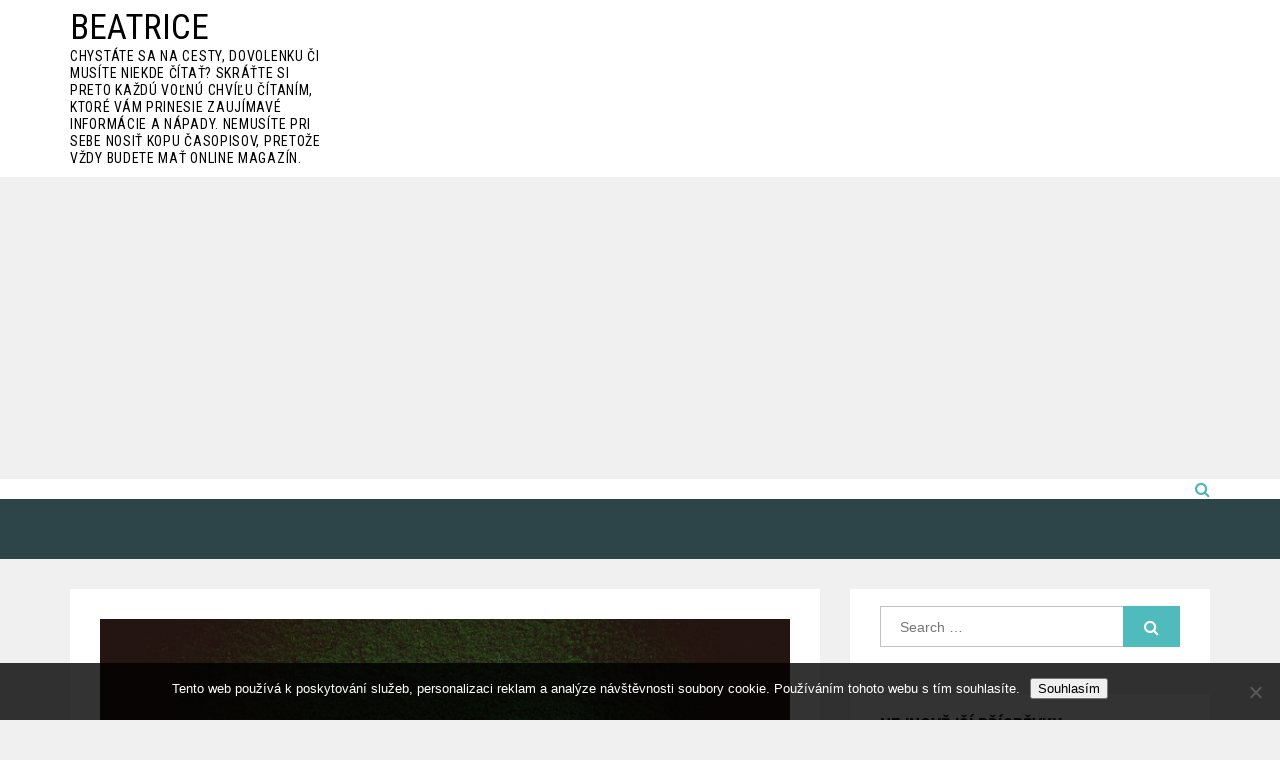

--- FILE ---
content_type: text/html; charset=UTF-8
request_url: https://www.beatrice.sk/skutocne-hobby-alebo-len-nasledovanie-docasneho-trendu/
body_size: 11328
content:
<!DOCTYPE html> <html lang="cs"><head>
		<meta charset="UTF-8">
	<meta name="viewport" content="width=device-width, initial-scale=1">
	<link rel="profile" href="http://gmpg.org/xfn/11">  
	
<meta name='robots' content='index, follow, max-image-preview:large, max-snippet:-1, max-video-preview:-1' />

	<!-- This site is optimized with the Yoast SEO plugin v26.8 - https://yoast.com/product/yoast-seo-wordpress/ -->
	<title>Skutočné hobby, alebo len nasledovanie dočasného trendu?</title>
	<meta name="description" content="Niekedy sa nedá presne povedať, či určitú činnosť považovať za hobby, alebo len sledovanie dočasnej mánie zmýšľaním typu, robí to každý, musím to robiť aj ja. V takom prípade si nemyslím, že by sa dalo vravieť o naozajstnom hobby." />
	<link rel="canonical" href="https://www.beatrice.sk/skutocne-hobby-alebo-len-nasledovanie-docasneho-trendu/" />
	<meta property="og:locale" content="cs_CZ" />
	<meta property="og:type" content="article" />
	<meta property="og:title" content="Skutočné hobby, alebo len nasledovanie dočasného trendu?" />
	<meta property="og:description" content="Niekedy sa nedá presne povedať, či určitú činnosť považovať za hobby, alebo len sledovanie dočasnej mánie zmýšľaním typu, robí to každý, musím to robiť aj ja. V takom prípade si nemyslím, že by sa dalo vravieť o naozajstnom hobby." />
	<meta property="og:url" content="https://www.beatrice.sk/skutocne-hobby-alebo-len-nasledovanie-docasneho-trendu/" />
	<meta property="og:site_name" content="Beatrice" />
	<meta property="article:published_time" content="2017-05-22T16:25:34+00:00" />
	<meta property="article:modified_time" content="2023-04-26T10:12:36+00:00" />
	<meta property="og:image" content="https://beatrice.sk/wp-content/uploads/img_a288078_w16556_t1527006368.jpg" />
	<meta name="twitter:card" content="summary_large_image" />
	<meta name="twitter:label1" content="Napsal(a)" />
	<meta name="twitter:data1" content="" />
	<meta name="twitter:label2" content="Odhadovaná doba čtení" />
	<meta name="twitter:data2" content="3 minuty" />
	<!-- / Yoast SEO plugin. -->


<link rel='dns-prefetch' href='//fonts.googleapis.com' />
<style id='wp-img-auto-sizes-contain-inline-css' type='text/css'>
img:is([sizes=auto i],[sizes^="auto," i]){contain-intrinsic-size:3000px 1500px}
/*# sourceURL=wp-img-auto-sizes-contain-inline-css */
</style>
<style id='wp-block-library-inline-css' type='text/css'>
:root{--wp-block-synced-color:#7a00df;--wp-block-synced-color--rgb:122,0,223;--wp-bound-block-color:var(--wp-block-synced-color);--wp-editor-canvas-background:#ddd;--wp-admin-theme-color:#007cba;--wp-admin-theme-color--rgb:0,124,186;--wp-admin-theme-color-darker-10:#006ba1;--wp-admin-theme-color-darker-10--rgb:0,107,160.5;--wp-admin-theme-color-darker-20:#005a87;--wp-admin-theme-color-darker-20--rgb:0,90,135;--wp-admin-border-width-focus:2px}@media (min-resolution:192dpi){:root{--wp-admin-border-width-focus:1.5px}}.wp-element-button{cursor:pointer}:root .has-very-light-gray-background-color{background-color:#eee}:root .has-very-dark-gray-background-color{background-color:#313131}:root .has-very-light-gray-color{color:#eee}:root .has-very-dark-gray-color{color:#313131}:root .has-vivid-green-cyan-to-vivid-cyan-blue-gradient-background{background:linear-gradient(135deg,#00d084,#0693e3)}:root .has-purple-crush-gradient-background{background:linear-gradient(135deg,#34e2e4,#4721fb 50%,#ab1dfe)}:root .has-hazy-dawn-gradient-background{background:linear-gradient(135deg,#faaca8,#dad0ec)}:root .has-subdued-olive-gradient-background{background:linear-gradient(135deg,#fafae1,#67a671)}:root .has-atomic-cream-gradient-background{background:linear-gradient(135deg,#fdd79a,#004a59)}:root .has-nightshade-gradient-background{background:linear-gradient(135deg,#330968,#31cdcf)}:root .has-midnight-gradient-background{background:linear-gradient(135deg,#020381,#2874fc)}:root{--wp--preset--font-size--normal:16px;--wp--preset--font-size--huge:42px}.has-regular-font-size{font-size:1em}.has-larger-font-size{font-size:2.625em}.has-normal-font-size{font-size:var(--wp--preset--font-size--normal)}.has-huge-font-size{font-size:var(--wp--preset--font-size--huge)}.has-text-align-center{text-align:center}.has-text-align-left{text-align:left}.has-text-align-right{text-align:right}.has-fit-text{white-space:nowrap!important}#end-resizable-editor-section{display:none}.aligncenter{clear:both}.items-justified-left{justify-content:flex-start}.items-justified-center{justify-content:center}.items-justified-right{justify-content:flex-end}.items-justified-space-between{justify-content:space-between}.screen-reader-text{border:0;clip-path:inset(50%);height:1px;margin:-1px;overflow:hidden;padding:0;position:absolute;width:1px;word-wrap:normal!important}.screen-reader-text:focus{background-color:#ddd;clip-path:none;color:#444;display:block;font-size:1em;height:auto;left:5px;line-height:normal;padding:15px 23px 14px;text-decoration:none;top:5px;width:auto;z-index:100000}html :where(.has-border-color){border-style:solid}html :where([style*=border-top-color]){border-top-style:solid}html :where([style*=border-right-color]){border-right-style:solid}html :where([style*=border-bottom-color]){border-bottom-style:solid}html :where([style*=border-left-color]){border-left-style:solid}html :where([style*=border-width]){border-style:solid}html :where([style*=border-top-width]){border-top-style:solid}html :where([style*=border-right-width]){border-right-style:solid}html :where([style*=border-bottom-width]){border-bottom-style:solid}html :where([style*=border-left-width]){border-left-style:solid}html :where(img[class*=wp-image-]){height:auto;max-width:100%}:where(figure){margin:0 0 1em}html :where(.is-position-sticky){--wp-admin--admin-bar--position-offset:var(--wp-admin--admin-bar--height,0px)}@media screen and (max-width:600px){html :where(.is-position-sticky){--wp-admin--admin-bar--position-offset:0px}}

/*# sourceURL=wp-block-library-inline-css */
</style><style id='global-styles-inline-css' type='text/css'>
:root{--wp--preset--aspect-ratio--square: 1;--wp--preset--aspect-ratio--4-3: 4/3;--wp--preset--aspect-ratio--3-4: 3/4;--wp--preset--aspect-ratio--3-2: 3/2;--wp--preset--aspect-ratio--2-3: 2/3;--wp--preset--aspect-ratio--16-9: 16/9;--wp--preset--aspect-ratio--9-16: 9/16;--wp--preset--color--black: #000000;--wp--preset--color--cyan-bluish-gray: #abb8c3;--wp--preset--color--white: #ffffff;--wp--preset--color--pale-pink: #f78da7;--wp--preset--color--vivid-red: #cf2e2e;--wp--preset--color--luminous-vivid-orange: #ff6900;--wp--preset--color--luminous-vivid-amber: #fcb900;--wp--preset--color--light-green-cyan: #7bdcb5;--wp--preset--color--vivid-green-cyan: #00d084;--wp--preset--color--pale-cyan-blue: #8ed1fc;--wp--preset--color--vivid-cyan-blue: #0693e3;--wp--preset--color--vivid-purple: #9b51e0;--wp--preset--gradient--vivid-cyan-blue-to-vivid-purple: linear-gradient(135deg,rgb(6,147,227) 0%,rgb(155,81,224) 100%);--wp--preset--gradient--light-green-cyan-to-vivid-green-cyan: linear-gradient(135deg,rgb(122,220,180) 0%,rgb(0,208,130) 100%);--wp--preset--gradient--luminous-vivid-amber-to-luminous-vivid-orange: linear-gradient(135deg,rgb(252,185,0) 0%,rgb(255,105,0) 100%);--wp--preset--gradient--luminous-vivid-orange-to-vivid-red: linear-gradient(135deg,rgb(255,105,0) 0%,rgb(207,46,46) 100%);--wp--preset--gradient--very-light-gray-to-cyan-bluish-gray: linear-gradient(135deg,rgb(238,238,238) 0%,rgb(169,184,195) 100%);--wp--preset--gradient--cool-to-warm-spectrum: linear-gradient(135deg,rgb(74,234,220) 0%,rgb(151,120,209) 20%,rgb(207,42,186) 40%,rgb(238,44,130) 60%,rgb(251,105,98) 80%,rgb(254,248,76) 100%);--wp--preset--gradient--blush-light-purple: linear-gradient(135deg,rgb(255,206,236) 0%,rgb(152,150,240) 100%);--wp--preset--gradient--blush-bordeaux: linear-gradient(135deg,rgb(254,205,165) 0%,rgb(254,45,45) 50%,rgb(107,0,62) 100%);--wp--preset--gradient--luminous-dusk: linear-gradient(135deg,rgb(255,203,112) 0%,rgb(199,81,192) 50%,rgb(65,88,208) 100%);--wp--preset--gradient--pale-ocean: linear-gradient(135deg,rgb(255,245,203) 0%,rgb(182,227,212) 50%,rgb(51,167,181) 100%);--wp--preset--gradient--electric-grass: linear-gradient(135deg,rgb(202,248,128) 0%,rgb(113,206,126) 100%);--wp--preset--gradient--midnight: linear-gradient(135deg,rgb(2,3,129) 0%,rgb(40,116,252) 100%);--wp--preset--font-size--small: 13px;--wp--preset--font-size--medium: 20px;--wp--preset--font-size--large: 36px;--wp--preset--font-size--x-large: 42px;--wp--preset--spacing--20: 0.44rem;--wp--preset--spacing--30: 0.67rem;--wp--preset--spacing--40: 1rem;--wp--preset--spacing--50: 1.5rem;--wp--preset--spacing--60: 2.25rem;--wp--preset--spacing--70: 3.38rem;--wp--preset--spacing--80: 5.06rem;--wp--preset--shadow--natural: 6px 6px 9px rgba(0, 0, 0, 0.2);--wp--preset--shadow--deep: 12px 12px 50px rgba(0, 0, 0, 0.4);--wp--preset--shadow--sharp: 6px 6px 0px rgba(0, 0, 0, 0.2);--wp--preset--shadow--outlined: 6px 6px 0px -3px rgb(255, 255, 255), 6px 6px rgb(0, 0, 0);--wp--preset--shadow--crisp: 6px 6px 0px rgb(0, 0, 0);}:where(.is-layout-flex){gap: 0.5em;}:where(.is-layout-grid){gap: 0.5em;}body .is-layout-flex{display: flex;}.is-layout-flex{flex-wrap: wrap;align-items: center;}.is-layout-flex > :is(*, div){margin: 0;}body .is-layout-grid{display: grid;}.is-layout-grid > :is(*, div){margin: 0;}:where(.wp-block-columns.is-layout-flex){gap: 2em;}:where(.wp-block-columns.is-layout-grid){gap: 2em;}:where(.wp-block-post-template.is-layout-flex){gap: 1.25em;}:where(.wp-block-post-template.is-layout-grid){gap: 1.25em;}.has-black-color{color: var(--wp--preset--color--black) !important;}.has-cyan-bluish-gray-color{color: var(--wp--preset--color--cyan-bluish-gray) !important;}.has-white-color{color: var(--wp--preset--color--white) !important;}.has-pale-pink-color{color: var(--wp--preset--color--pale-pink) !important;}.has-vivid-red-color{color: var(--wp--preset--color--vivid-red) !important;}.has-luminous-vivid-orange-color{color: var(--wp--preset--color--luminous-vivid-orange) !important;}.has-luminous-vivid-amber-color{color: var(--wp--preset--color--luminous-vivid-amber) !important;}.has-light-green-cyan-color{color: var(--wp--preset--color--light-green-cyan) !important;}.has-vivid-green-cyan-color{color: var(--wp--preset--color--vivid-green-cyan) !important;}.has-pale-cyan-blue-color{color: var(--wp--preset--color--pale-cyan-blue) !important;}.has-vivid-cyan-blue-color{color: var(--wp--preset--color--vivid-cyan-blue) !important;}.has-vivid-purple-color{color: var(--wp--preset--color--vivid-purple) !important;}.has-black-background-color{background-color: var(--wp--preset--color--black) !important;}.has-cyan-bluish-gray-background-color{background-color: var(--wp--preset--color--cyan-bluish-gray) !important;}.has-white-background-color{background-color: var(--wp--preset--color--white) !important;}.has-pale-pink-background-color{background-color: var(--wp--preset--color--pale-pink) !important;}.has-vivid-red-background-color{background-color: var(--wp--preset--color--vivid-red) !important;}.has-luminous-vivid-orange-background-color{background-color: var(--wp--preset--color--luminous-vivid-orange) !important;}.has-luminous-vivid-amber-background-color{background-color: var(--wp--preset--color--luminous-vivid-amber) !important;}.has-light-green-cyan-background-color{background-color: var(--wp--preset--color--light-green-cyan) !important;}.has-vivid-green-cyan-background-color{background-color: var(--wp--preset--color--vivid-green-cyan) !important;}.has-pale-cyan-blue-background-color{background-color: var(--wp--preset--color--pale-cyan-blue) !important;}.has-vivid-cyan-blue-background-color{background-color: var(--wp--preset--color--vivid-cyan-blue) !important;}.has-vivid-purple-background-color{background-color: var(--wp--preset--color--vivid-purple) !important;}.has-black-border-color{border-color: var(--wp--preset--color--black) !important;}.has-cyan-bluish-gray-border-color{border-color: var(--wp--preset--color--cyan-bluish-gray) !important;}.has-white-border-color{border-color: var(--wp--preset--color--white) !important;}.has-pale-pink-border-color{border-color: var(--wp--preset--color--pale-pink) !important;}.has-vivid-red-border-color{border-color: var(--wp--preset--color--vivid-red) !important;}.has-luminous-vivid-orange-border-color{border-color: var(--wp--preset--color--luminous-vivid-orange) !important;}.has-luminous-vivid-amber-border-color{border-color: var(--wp--preset--color--luminous-vivid-amber) !important;}.has-light-green-cyan-border-color{border-color: var(--wp--preset--color--light-green-cyan) !important;}.has-vivid-green-cyan-border-color{border-color: var(--wp--preset--color--vivid-green-cyan) !important;}.has-pale-cyan-blue-border-color{border-color: var(--wp--preset--color--pale-cyan-blue) !important;}.has-vivid-cyan-blue-border-color{border-color: var(--wp--preset--color--vivid-cyan-blue) !important;}.has-vivid-purple-border-color{border-color: var(--wp--preset--color--vivid-purple) !important;}.has-vivid-cyan-blue-to-vivid-purple-gradient-background{background: var(--wp--preset--gradient--vivid-cyan-blue-to-vivid-purple) !important;}.has-light-green-cyan-to-vivid-green-cyan-gradient-background{background: var(--wp--preset--gradient--light-green-cyan-to-vivid-green-cyan) !important;}.has-luminous-vivid-amber-to-luminous-vivid-orange-gradient-background{background: var(--wp--preset--gradient--luminous-vivid-amber-to-luminous-vivid-orange) !important;}.has-luminous-vivid-orange-to-vivid-red-gradient-background{background: var(--wp--preset--gradient--luminous-vivid-orange-to-vivid-red) !important;}.has-very-light-gray-to-cyan-bluish-gray-gradient-background{background: var(--wp--preset--gradient--very-light-gray-to-cyan-bluish-gray) !important;}.has-cool-to-warm-spectrum-gradient-background{background: var(--wp--preset--gradient--cool-to-warm-spectrum) !important;}.has-blush-light-purple-gradient-background{background: var(--wp--preset--gradient--blush-light-purple) !important;}.has-blush-bordeaux-gradient-background{background: var(--wp--preset--gradient--blush-bordeaux) !important;}.has-luminous-dusk-gradient-background{background: var(--wp--preset--gradient--luminous-dusk) !important;}.has-pale-ocean-gradient-background{background: var(--wp--preset--gradient--pale-ocean) !important;}.has-electric-grass-gradient-background{background: var(--wp--preset--gradient--electric-grass) !important;}.has-midnight-gradient-background{background: var(--wp--preset--gradient--midnight) !important;}.has-small-font-size{font-size: var(--wp--preset--font-size--small) !important;}.has-medium-font-size{font-size: var(--wp--preset--font-size--medium) !important;}.has-large-font-size{font-size: var(--wp--preset--font-size--large) !important;}.has-x-large-font-size{font-size: var(--wp--preset--font-size--x-large) !important;}
/*# sourceURL=global-styles-inline-css */
</style>

<style id='classic-theme-styles-inline-css' type='text/css'>
/*! This file is auto-generated */
.wp-block-button__link{color:#fff;background-color:#32373c;border-radius:9999px;box-shadow:none;text-decoration:none;padding:calc(.667em + 2px) calc(1.333em + 2px);font-size:1.125em}.wp-block-file__button{background:#32373c;color:#fff;text-decoration:none}
/*# sourceURL=/wp-includes/css/classic-themes.min.css */
</style>
<link rel='stylesheet' id='cookie-notice-front-css' href='https://www.beatrice.sk/wp-content/plugins/cookie-notice/css/front.min.css?ver=2.5.11' type='text/css' media='all' />
<link rel='stylesheet' id='kk-star-ratings-css' href='https://www.beatrice.sk/wp-content/plugins/kk-star-ratings/src/core/public/css/kk-star-ratings.min.css?ver=5.4.10.3' type='text/css' media='all' />
<link rel='stylesheet' id='mag-lite-google-fonts-css' href='https://fonts.googleapis.com/css?family=Roboto+Condensed%3A300%2C400%2C500%2C600%2C700&#038;subset=latin%2Clatin-ext' type='text/css' media='all' />
<link rel='stylesheet' id='font-awesome-css' href='https://www.beatrice.sk/wp-content/themes/mag-lite/assest/css/font-awesome.min.css?ver=4.4.0' type='text/css' media='all' />
<link rel='stylesheet' id='owl-carousel-css' href='https://www.beatrice.sk/wp-content/themes/mag-lite/assest/css/owl.carousel.css?ver=v2.2.0' type='text/css' media='all' />
<link rel='stylesheet' id='owl-theme-css' href='https://www.beatrice.sk/wp-content/themes/mag-lite/assest/css/owl.theme.css?ver=v2.2.0' type='text/css' media='all' />
<link rel='stylesheet' id='meanmenu-css' href='https://www.beatrice.sk/wp-content/themes/mag-lite/assest/css/meanmenu.css?ver=2.0.7' type='text/css' media='all' />
<link rel='stylesheet' id='mag-lite-style-css' href='https://www.beatrice.sk/wp-content/themes/mag-lite/style.css?ver=6.9' type='text/css' media='all' />
<style id='mag-lite-style-inline-css' type='text/css'>
.site-title a, .site-description {
				color: #000000;			
			}
/*# sourceURL=mag-lite-style-inline-css */
</style>
<script type="text/javascript" src="https://www.beatrice.sk/wp-includes/js/jquery/jquery.min.js?ver=3.7.1" id="jquery-core-js"></script>
<script type="text/javascript" src="https://www.beatrice.sk/wp-includes/js/jquery/jquery-migrate.min.js?ver=3.4.1" id="jquery-migrate-js"></script>
<link rel="alternate" type="application/ld+json" href="https://www.beatrice.sk/skutocne-hobby-alebo-len-nasledovanie-docasneho-trendu/?format=application/ld+json" title="Structured Descriptor Document (JSON-LD format)"><script type="application/ld+json" data-source="DataFeed:WordPress" data-schema="6110-post-Default">{"@context":"https:\/\/schema.org\/","@type":"Article","@id":"https:\/\/www.beatrice.sk\/skutocne-hobby-alebo-len-nasledovanie-docasneho-trendu\/#Article","mainEntityOfPage":"https:\/\/www.beatrice.sk\/skutocne-hobby-alebo-len-nasledovanie-docasneho-trendu\/","headline":"Skuto\u010dn\u00e9 hobby, alebo len nasledovanie do\u010dasn\u00e9ho trendu?","name":"Skuto\u010dn\u00e9 hobby, alebo len nasledovanie do\u010dasn\u00e9ho trendu?","description":"Niekedy sa ned\u00e1 presne poveda\u0165, \u010di ur\u010dit\u00fa \u010dinnos\u0165 pova\u017eova\u0165 za hobby, alebo len sledovanie do\u010dasnej m\u00e1nie zm\u00fd\u0161\u013ean\u00edm typu, rob\u00ed to ka\u017ed\u00fd, mus\u00edm to robi\u0165 aj ja. V takom pr\u00edpade si nemysl\u00edm, \u017ee by sa dalo vravie\u0165 o naozajstnom hobby.","datePublished":"2025-02-25","dateModified":"2023-04-26","author":{"@type":"Person","@id":"https:\/\/www.beatrice.sk\/author\/#Person","name":"","url":"https:\/\/www.beatrice.sk\/author\/","identifier":1,"image":{"@type":"ImageObject","@id":"https:\/\/secure.gravatar.com\/avatar\/c3c8c755425dd2471c09c708679d7ce7419edeb32b4db4bfbe1377eb9462fa49?s=96&d=mm&r=g","url":"https:\/\/secure.gravatar.com\/avatar\/c3c8c755425dd2471c09c708679d7ce7419edeb32b4db4bfbe1377eb9462fa49?s=96&d=mm&r=g","height":96,"width":96}},"publisher":{"@type":"Organization","name":"beatrice.sk","logo":{"@type":"ImageObject","@id":"\/logo.png","url":"\/logo.png","width":600,"height":60}},"image":{"@type":"ImageObject","@id":"https:\/\/www.beatrice.sk\/wp-content\/uploads\/img_a288078_w16556_t1527006368.jpg","url":"https:\/\/www.beatrice.sk\/wp-content\/uploads\/img_a288078_w16556_t1527006368.jpg","height":0,"width":0},"url":"https:\/\/www.beatrice.sk\/skutocne-hobby-alebo-len-nasledovanie-docasneho-trendu\/","about":["Hobby"],"wordCount":537,"articleBody":"Vid\u00edm rozdiel medzi t\u00fdm, \u010di je ur\u010dit\u00e1 \u010dinnos\u0165 pre niekoho skuto\u010dn\u00fdm hobby, alebo len prisp\u00f4sobovan\u00edm sa s\u00fa\u010dasn\u00e9mu trendu.Pokia\u013e vrav\u00edme o hobby, rob\u00edme ho skr\u00e1tka zo srdca, z vlastn\u00e9ho z\u00e1ujmu a je n\u00e1m jedno, \u010di je popul\u00e1rne, alebo \u010di o neho jav\u00ed z\u00e1ujem v\u00e4\u010d\u0161ina spolo\u010dnosti. Je to skr\u00e1tka na\u0161a z\u00e1\u013euba, ktor\u00fa n\u00e1m nik nen\u00fati, rob\u00edme ju sami od seba, nako\u013eko n\u00e1s naozaj bav\u00ed a vid\u00edme v nej nie\u010do, \u010do n\u00e1s te\u0161\u00ed. Mo\u017eno v nej nemus\u00edme vidie\u0165 ani \u017eiaden in\u00fd vy\u0161\u0161\u00ed zmysel \u010di v\u00fdznam. Ale samozrejme m\u00f4\u017eeme.Napr\u00edklad do roku 2000 bol po\u010d\u00edta\u010d s internetom vn\u00edman\u00fd iba ako nutnos\u0165 pre podnikate\u013eov, alebo ako pracovn\u00fd n\u00e1stroj. Na\u0161la sa len men\u0161ina \u013eud\u00ed, ktor\u00ed by si ho k\u00fapili dobrovo\u013ene a takisto by pri \u0148om dobrovo\u013ene tr\u00e1vili \u010das. Na\u010do sa za\u0165a\u017eova\u0165 so zlo\u017eit\u00fdm programovan\u00edm a ak\u00fdmsi softv\u00e9rom? Aj napriek tomu sa na\u0161li t\u00ed, ktor\u00ed si v tejto \u010dinnosti na\u0161li svoje hobby. Tak ho samozrejme nebrali ako v\u00e4\u010d\u0161ina za z\u00e1\u0165a\u017e, ale ako z\u00e1bavu. Pri po\u010d\u00edta\u010di tr\u00e1vili svoj vo\u013en\u00fd \u010das, aj ke\u010f to mo\u017eno ich okolie nech\u00e1palo. Aj v\u010faka t\u00fdmto \u013eu\u010fom sa manipul\u00e1cia s po\u010d\u00edta\u010dmi zdokona\u013eovala, bola \u010doraz praktickej\u0161ia, vzniklo ve\u013ea u\u017e na prv\u00fd poh\u013ead z\u00e1bavn\u00e9ho softv\u00e9ru, ako aj po\u010d\u00edta\u010dov\u00fdch hier, \u010di praktickej\u0161ieho pracovn\u00e9ho softv\u00e9ru. T\u00edto \u013eudia na\u0161li svoju z\u00e1bavu, svoje hobby a jeho vylep\u0161ovan\u00edm mu tak priniesli podobu, ak\u00fa pozn\u00e1me dnes. Dnes po\u010d\u00edta\u010d s internetom pou\u017e\u00edva takmer ka\u017ed\u00fd jeden \u010dlovek. Z nudn\u00e9ho stroja sa stal z\u00e1bavn\u00fd a nadmieru vyu\u017e\u00edvan\u00fd fenom\u00e9n, z nudn\u00e9ho programovania vznikol sympatick\u00fd softv\u00e9r a po\u010d\u00edta\u010dov\u00e9 hry, z po\u010d\u00edta\u010dov\u00fdch &#8222;nerdov&#8220; sa stali zamestnanci, ktor\u00ed dnes za svoje hobby dost\u00e1vaj\u00fa pekn\u00fd plat.Podobne je to v niektor\u00fdch pr\u00edpadoch aj s hudbou. V\u017edy sa na\u0161li typy, pre ktor\u00fdch hudba znamenala nie\u010do viac. V\u00e4\u010d\u0161ina \u013eud\u00ed si vypo\u010dula len nejak\u00e9 akut\u00e1lne odrhova\u010dky z r\u00e1dia a to im nadmieru sta\u010dilo. No tie &#8222;in\u00e9&#8220; typy h\u013eadali viacej \u017e\u00e1nrov hudby, sk\u00famali ju. Zatia\u013e \u010do ich kamar\u00e1ti hrali fotbal alebo nastupovali do prv\u00fdch zamestnan\u00ed, oni sa zavreli v gar\u00e1\u017ei a sk\u00fa\u0161ali vyn\u00f4ti\u0165 t\u00fa najlep\u0161iu mel\u00f3diu. T\u00e1 ist\u00e1 situ\u00e1cia, okolie ich nech\u00e1palo. No pre\u0161li nejak\u00e9 dva roky, tento typ kamar\u00e1tov sa odhodlal zahra\u0165 na koncerte, nesk\u00f4r sk\u00fasili nahra\u0165 demo a prv\u00fd album, no a za \u010fal\u0161\u00edch p\u00e1r rokov sme ich mohli po\u010du\u0165 v r\u00e1diu. Hudbu t\u00fdchto &#8222;fl\u00e1ka\u010dov&#8220; z gar\u00e1\u017ee tak onedlho po\u010dul v r\u00e1diu a ka\u017ed\u00fd a nejeden \u010dlovek im zaplatil za k\u00fapu CD alebo vstupenku na koncert, len aby ich mohol vidie\u0165 zahra\u0165 na\u017eivo.\u00a0                                                                                                                                                                                                                                                                                                                                                                                        3.2\/5 - (5 votes)        "}</script>
<script type="application/ld+json" data-source="DataFeed:WordPress" data-schema="Breadcrumb">{"@context":"https:\/\/schema.org\/","@type":"BreadcrumbList","itemListElement":[{"@type":"ListItem","position":1,"name":"Skuto\u010dn\u00e9 hobby, alebo len nasledovanie do\u010dasn\u00e9ho trendu?","item":"https:\/\/www.beatrice.sk\/skutocne-hobby-alebo-len-nasledovanie-docasneho-trendu\/#breadcrumbitem"}]}</script>
<script type="application/ld+json">{
    "@context": "https://schema.org/",
    "@type": "CreativeWorkSeries",
    "name": "Skutočné hobby, alebo len nasledovanie dočasného trendu?",
    "aggregateRating": {
        "@type": "AggregateRating",
        "ratingValue": "3.2",
        "bestRating": "5",
        "ratingCount": "5"
    }
}</script><script async src="https://pagead2.googlesyndication.com/pagead/js/adsbygoogle.js?client=ca-pub-1591090612911645"
     crossorigin="anonymous"></script>
<link rel="icon" type="image/png" href="/wp-content/uploads/fbrfg/favicon-96x96.png" sizes="96x96" />
<link rel="icon" type="image/svg+xml" href="/wp-content/uploads/fbrfg/favicon.svg" />
<link rel="shortcut icon" href="/wp-content/uploads/fbrfg/favicon.ico" />
<link rel="apple-touch-icon" sizes="180x180" href="/wp-content/uploads/fbrfg/apple-touch-icon.png" />
<link rel="manifest" href="/wp-content/uploads/fbrfg/site.webmanifest" />        <style type="text/css">
            .cat-links.mag-lite-cat-5 a { background: #4fbbbd}
.cat-links.mag-lite-cat-5 a:hover { background: #1d898b}
.cat-links.mag-lite-cat-2 a { background: #4fbbbd}
.cat-links.mag-lite-cat-2 a:hover { background: #1d898b}
.cat-links.mag-lite-cat-10 a { background: #4fbbbd}
.cat-links.mag-lite-cat-10 a:hover { background: #1d898b}
.cat-links.mag-lite-cat-11 a { background: #4fbbbd}
.cat-links.mag-lite-cat-11 a:hover { background: #1d898b}
.cat-links.mag-lite-cat-8 a { background: #4fbbbd}
.cat-links.mag-lite-cat-8 a:hover { background: #1d898b}
.cat-links.mag-lite-cat-7 a { background: #4fbbbd}
.cat-links.mag-lite-cat-7 a:hover { background: #1d898b}
.cat-links.mag-lite-cat-1 a { background: #4fbbbd}
.cat-links.mag-lite-cat-1 a:hover { background: #1d898b}
.cat-links.mag-lite-cat-3 a { background: #4fbbbd}
.cat-links.mag-lite-cat-3 a:hover { background: #1d898b}
.cat-links.mag-lite-cat-9 a { background: #4fbbbd}
.cat-links.mag-lite-cat-9 a:hover { background: #1d898b}
.cat-links.mag-lite-cat-6 a { background: #4fbbbd}
.cat-links.mag-lite-cat-6 a:hover { background: #1d898b}
.cat-links.mag-lite-cat-4 a { background: #4fbbbd}
.cat-links.mag-lite-cat-4 a:hover { background: #1d898b}
        </style>
        
</head>

<body class="wp-singular post-template-default single single-post postid-6110 single-format-standard wp-theme-mag-lite cookies-not-set global-layout-right">

	    <div id="page" class="hfeed site">
    	<a class="skip-link screen-reader-text" href="#content">Skip to content</a>
    	<header id="masthead" class="site-header"> <!-- header starting from here -->	
	
		<div class="hgroup-wrap">
		<div class="container">
			<section class="site-branding"> <!-- site branding starting from here -->
				
							<h1 class="site-title"><a href="https://www.beatrice.sk/" rel="home">Beatrice</a></h1>
							<p class="site-description">
Chystáte sa na cesty, dovolenku či musíte niekde čítať? Skráťte si preto každú voľnú chvíľu čítaním, ktoré vám prinesie zaujímavé informácie a nápady. Nemusíte pri sebe nosiť kopu časopisov, pretože vždy budete mať online magazín.</p> 				
			</section> <!-- site branding ends here -->

			
		</div>
	</div>

		<div id="navbar" class="navbar">  <!-- navbar starting from here -->
		<div class="container">
			<nav id="site-navigation" class="navigation main-navigation">
        						
			</nav>
			<div id="left-search" class="search-container">
				<div class="search-toggle"></div>
				<div class="search-section">
					<div class="search-box-wrap">
	<form role="search" method="get" class="search-form" action="https://www.beatrice.sk/">
		<label>
		<span class="screen-reader-text">Search for:</span>
			<input class="search-field" placeholder="Search &hellip;" value="" name="s" type="search">
		</label>
		<input class="search-submit" value="&#xf002;" type="submit">
	</form><!-- .search-form -->
</div><!-- .search-box-wrap -->                   
					<span class="search-arrow"></span>
				</div>            
			</div>
		</div>
	</div> <!-- navbar ends here -->
			<div class="page-title-wrap" style="background-image:url( );">
			<div class="container">
		        		       	
			</div>
		</div>

	
	
	</header><!-- header ends here --> 

	<div id="content" class="site-content">	<div class="container">
	<div class="row">
		<div id="primary" class="content-area custom-col-8">
			<main id="main" class="site-main">
						
<article id="post-6110" class="post-6110 post type-post status-publish format-standard has-post-thumbnail hentry category-hobby">

					<figure class="featured-image">
				<img src="https://www.beatrice.sk/wp-content/uploads/img_a288078_w16556_t1527006368.jpg" class="attachment-post-thumbnail size-post-thumbnail wp-post-image" alt="" decoding="async" />			</figure>
		
		<div class="post-content">
			<header class="entry-header">

							<div class="post-cat-list">
									<span class="cat-links mag-lite-cat-11"><a
							href="https://www.beatrice.sk/hobby/">Hobby</a></span>
								</div>
			
				<h3 class="entry-title">
					Skutočné hobby, alebo len nasledovanie dočasného trendu?				</h3>

			</header>

			<div class="entry-content">
	           <p><!DOCTYPE html PUBLIC "-//W3C//DTD HTML 4.0 Transitional//EN" "http://www.w3.org/TR/REC-html40/loose.dtd"><br />
<html><head><meta http-equiv="Content-Type" content="text/html; charset=UTF-8"><br />
<meta http-equiv="Content-Type" content="text/html; charset=UTF-8"><meta http-equiv="Content-Type" content="text/html; charset=UTF-8"></head><body></p>
<p>Vidím rozdiel medzi tým, či je určitá činnosť pre niekoho skutočným hobby, alebo len prispôsobovaním sa súčasnému trendu.</p>
<p><img decoding="async" alt="workoholik" src="https://beatrice.sk/wp-content/uploads/img_a288078_w16556_t1527006368.jpg"></p>
<p>Pokiaľ vravíme o hobby, robíme ho skrátka zo srdca, z vlastného záujmu a je nám jedno, či je populárne, alebo či o neho javí záujem väčšina spoločnosti. Je to skrátka naša záľuba, ktorú nám nik nenúti, robíme ju sami od seba, nakoľko nás naozaj baví a vidíme v nej niečo, čo nás teší. Možno v nej nemusíme vidieť ani žiaden iný vyšší zmysel či význam. Ale samozrejme môžeme.</p>
<p>Napríklad do roku 2000 bol <u>počítač s internetom </u>vnímaný iba ako nutnosť pre podnikateľov, alebo ako pracovný nástroj. Našla sa len menšina ľudí, ktorí by si ho kúpili dobrovoľne a takisto by pri ňom dobrovoľne trávili čas. Načo sa zaťažovať so zložitým programovaním a akýmsi softvérom? Aj napriek tomu sa našli tí, ktorí si v tejto činnosti našli svoje hobby. Tak ho samozrejme nebrali ako väčšina za záťaž, ale ako <u>zábavu</u>. Pri počítači trávili svoj voľný čas, aj keď to možno ich okolie nechápalo. Aj vďaka týmto ľuďom sa manipulácia s počítačmi zdokonaľovala, bola čoraz praktickejšia, vzniklo veľa už na prvý pohľad zábavného softvéru, ako aj počítačových hier, či praktickejšieho pracovného softvéru. Títo ľudia našli svoju zábavu, svoje hobby a jeho vylepšovaním mu tak priniesli podobu, akú poznáme dnes. Dnes počítač s internetom používa takmer každý jeden človek. Z nudného stroja sa stal zábavný a nadmieru využívaný fenomén, z nudného programovania vznikol sympatický softvér a počítačové hry, z počítačových &#8222;nerdov&#8220; sa stali zamestnanci, ktorí dnes za svoje hobby dostávajú pekný plat.</p>
<p><img decoding="async" alt="muziknat" src="https://beatrice.sk/wp-content/uploads/img_a288078_w16556_t1527006379.jpg"></p>
<p>Podobne je to v niektorých prípadoch aj <u>s hudbou</u>. Vždy sa našli typy, pre ktorých hudba znamenala niečo viac. Väčšina ľudí si vypočula len nejaké akutálne odrhovačky z rádia a to im nadmieru stačilo. No tie &#8222;iné&#8220; typy hľadali viacej žánrov hudby, skúmali ju. Zatiaľ čo ich kamaráti hrali fotbal alebo nastupovali do prvých zamestnaní, oni sa zavreli v garáži a skúšali vynôtiť tú najlepšiu melódiu. Tá istá situácia, okolie ich nechápalo. No prešli nejaké dva roky, tento typ kamarátov sa odhodlal zahrať na koncerte, neskôr skúsili nahrať demo a prvý album, no a za ďalších pár rokov sme ich mohli počuť v rádiu. Hudbu týchto &#8222;flákačov&#8220; z garáže tak onedlho počul v rádiu a každý a nejeden človek im zaplatil za kúpu CD alebo vstupenku na koncert, len aby ich mohol vidieť zahrať naživo. </p>
<p></body></html></p>


<div class="kk-star-ratings kksr-auto kksr-align-left kksr-valign-bottom"
    data-payload='{&quot;align&quot;:&quot;left&quot;,&quot;id&quot;:&quot;6110&quot;,&quot;slug&quot;:&quot;default&quot;,&quot;valign&quot;:&quot;bottom&quot;,&quot;ignore&quot;:&quot;&quot;,&quot;reference&quot;:&quot;auto&quot;,&quot;class&quot;:&quot;&quot;,&quot;count&quot;:&quot;5&quot;,&quot;legendonly&quot;:&quot;&quot;,&quot;readonly&quot;:&quot;&quot;,&quot;score&quot;:&quot;3.2&quot;,&quot;starsonly&quot;:&quot;&quot;,&quot;best&quot;:&quot;5&quot;,&quot;gap&quot;:&quot;5&quot;,&quot;greet&quot;:&quot;&quot;,&quot;legend&quot;:&quot;3.2\/5 - (5 votes)&quot;,&quot;size&quot;:&quot;20&quot;,&quot;title&quot;:&quot;Skutočné hobby, alebo len nasledovanie dočasného trendu?&quot;,&quot;width&quot;:&quot;77.5&quot;,&quot;_legend&quot;:&quot;{score}\/{best} - ({count} {votes})&quot;,&quot;font_factor&quot;:&quot;1.25&quot;}'>
            
<div class="kksr-stars">
    
<div class="kksr-stars-inactive">
            <div class="kksr-star" data-star="1" style="padding-right: 5px">
            

<div class="kksr-icon" style="width: 20px; height: 20px;"></div>
        </div>
            <div class="kksr-star" data-star="2" style="padding-right: 5px">
            

<div class="kksr-icon" style="width: 20px; height: 20px;"></div>
        </div>
            <div class="kksr-star" data-star="3" style="padding-right: 5px">
            

<div class="kksr-icon" style="width: 20px; height: 20px;"></div>
        </div>
            <div class="kksr-star" data-star="4" style="padding-right: 5px">
            

<div class="kksr-icon" style="width: 20px; height: 20px;"></div>
        </div>
            <div class="kksr-star" data-star="5" style="padding-right: 5px">
            

<div class="kksr-icon" style="width: 20px; height: 20px;"></div>
        </div>
    </div>
    
<div class="kksr-stars-active" style="width: 77.5px;">
            <div class="kksr-star" style="padding-right: 5px">
            

<div class="kksr-icon" style="width: 20px; height: 20px;"></div>
        </div>
            <div class="kksr-star" style="padding-right: 5px">
            

<div class="kksr-icon" style="width: 20px; height: 20px;"></div>
        </div>
            <div class="kksr-star" style="padding-right: 5px">
            

<div class="kksr-icon" style="width: 20px; height: 20px;"></div>
        </div>
            <div class="kksr-star" style="padding-right: 5px">
            

<div class="kksr-icon" style="width: 20px; height: 20px;"></div>
        </div>
            <div class="kksr-star" style="padding-right: 5px">
            

<div class="kksr-icon" style="width: 20px; height: 20px;"></div>
        </div>
    </div>
</div>
                

<div class="kksr-legend" style="font-size: 16px;">
            3.2/5 - (5 votes)    </div>
    </div>
			</div>

			<span class="posted-on"><i class="fa fa-clock-o"></i> <a href="https://www.beatrice.sk/skutocne-hobby-alebo-len-nasledovanie-docasneho-trendu/" rel="bookmark"><time class="entry-date published" datetime="2025-02-25T00:32:06+01:00">25.2.2025</time><time class="updated" datetime="2023-04-26T12:12:36+02:00">26.4.2023</time></a></span>
		</div>	
</article><!-- #post-6110 -->
	<nav class="navigation post-navigation" aria-label="Příspěvky">
		<h2 class="screen-reader-text">Navigace pro příspěvek</h2>
		<div class="nav-links"><div class="nav-previous"><a href="https://www.beatrice.sk/nebolo-by-skvele-zarabat-iba-investovanim/" rel="prev">Nebolo by skvelé zarábať iba investovaním?</a></div><div class="nav-next"><a href="https://www.beatrice.sk/knihy-a-jedlo-dve-veci-ktore-stoja-za-to-ako-zacat-zbierat-kucharske-knihy/" rel="next">KNIHY A JEDLO. DVE VECI, KTORÉ STOJA ZA TO (AKO ZAČAŤ ZBIERAŤ KUCHÁRSKE KNIHY)</a></div></div>
	</nav>
			</main><!-- #main -->
		</div><!-- #primary -->

			<div id="secondary" class="custom-col-4"><!-- secondary starting from here -->

		<div class="theiaStickySidebar">

			<aside id="search-2" class="widget widget_search"><div class="search-box-wrap">
	<form role="search" method="get" class="search-form" action="https://www.beatrice.sk/">
		<label>
		<span class="screen-reader-text">Search for:</span>
			<input class="search-field" placeholder="Search &hellip;" value="" name="s" type="search">
		</label>
		<input class="search-submit" value="&#xf002;" type="submit">
	</form><!-- .search-form -->
</div><!-- .search-box-wrap --></aside>
		<aside id="recent-posts-2" class="widget widget_recent_entries">
		<h2 class="widget-title"><span>Nejnovější příspěvky</span></h2>
		<ul>
											<li>
					<a href="https://www.beatrice.sk/aky-zapinaci-sveter-sa-osvedci-na-sviatky-klasicke-a-moderne-navrhy-pre-muzov/">Aký zapínací sveter sa osvedčí na sviatky? Klasické a moderné návrhy pre mužov</a>
									</li>
											<li>
					<a href="https://www.beatrice.sk/7-veci-ktore-sposobuju-sediny-uz-pred-30-kou/">7 vecí, ktoré spôsobujú šediny už pred 30-kou</a>
									</li>
											<li>
					<a href="https://www.beatrice.sk/hudobna-zbierka/">Hudobná zbierka</a>
									</li>
											<li>
					<a href="https://www.beatrice.sk/budova-v-ktorej-ludom-kradnu-telesnu-teplotu/">Budova, v ktorej ľuďom kradnú telesnú teplotu</a>
									</li>
											<li>
					<a href="https://www.beatrice.sk/ako-spravit-domace-upratovanie-viac-organizovanym/">Ako spraviť domáce upratovanie viac organizovaným</a>
									</li>
					</ul>

		</aside>
		</div>
		
	</div><!-- #secondary -->

	</div>
</div>

  </div><!-- #content -->
  <footer id="colophon" class="site-footer"> <!-- footer starting from here --> 
	 
  	 	

		   
		<div class="site-generator"> <!-- site-generator starting from here -->
		<div class="container">
				
								<span class="copy-right">Theme of <a target="_blank" rel="designer" href="https://rigorousthemes.com/">Rigorous Themes</a>© Beatrice.sk - Všechna práva vyhrazena.</span>
															</div> 
	</div> <!-- site-generator ends here -->       

	  </footer><!-- #colophon -->  

 
  <div class="back-to-top">
    <a href="#masthead" title="Go To Top" class="fa-angle-up"></a>       
  </div>
  </div><!-- #page -->
<script type="speculationrules">
{"prefetch":[{"source":"document","where":{"and":[{"href_matches":"/*"},{"not":{"href_matches":["/wp-*.php","/wp-admin/*","/wp-content/uploads/*","/wp-content/*","/wp-content/plugins/*","/wp-content/themes/mag-lite/*","/*\\?(.+)"]}},{"not":{"selector_matches":"a[rel~=\"nofollow\"]"}},{"not":{"selector_matches":".no-prefetch, .no-prefetch a"}}]},"eagerness":"conservative"}]}
</script>
<script type="text/javascript" id="cookie-notice-front-js-before">
/* <![CDATA[ */
var cnArgs = {"ajaxUrl":"https:\/\/www.beatrice.sk\/wp-admin\/admin-ajax.php","nonce":"27f4e24f4a","hideEffect":"fade","position":"bottom","onScroll":true,"onScrollOffset":250,"onClick":false,"cookieName":"cookie_notice_accepted","cookieTime":2592000,"cookieTimeRejected":2592000,"globalCookie":false,"redirection":false,"cache":true,"revokeCookies":false,"revokeCookiesOpt":"automatic"};

//# sourceURL=cookie-notice-front-js-before
/* ]]> */
</script>
<script type="text/javascript" src="https://www.beatrice.sk/wp-content/plugins/cookie-notice/js/front.min.js?ver=2.5.11" id="cookie-notice-front-js"></script>
<script type="text/javascript" id="kk-star-ratings-js-extra">
/* <![CDATA[ */
var kk_star_ratings = {"action":"kk-star-ratings","endpoint":"https://www.beatrice.sk/wp-admin/admin-ajax.php","nonce":"e44ffd12b9"};
//# sourceURL=kk-star-ratings-js-extra
/* ]]> */
</script>
<script type="text/javascript" src="https://www.beatrice.sk/wp-content/plugins/kk-star-ratings/src/core/public/js/kk-star-ratings.min.js?ver=5.4.10.3" id="kk-star-ratings-js"></script>
<script type="text/javascript" src="https://www.beatrice.sk/wp-content/themes/mag-lite/assest/js/navigation.js?ver=20151215" id="mag-lite-navigation-js"></script>
<script type="text/javascript" src="https://www.beatrice.sk/wp-content/themes/mag-lite/assest/js/skip-link-focus-fix.js?ver=20151215" id="mag-lite-skip-link-focus-fix-js"></script>
<script type="text/javascript" src="https://www.beatrice.sk/wp-content/themes/mag-lite/assest/js/owl.carousel.js?ver=v2.2.1" id="jquery-owl-carousel-js"></script>
<script type="text/javascript" src="https://www.beatrice.sk/wp-content/themes/mag-lite/assest/js/ResizeSensor.js?ver=20182301" id="jquery-ResizeSensor-js"></script>
<script type="text/javascript" src="https://www.beatrice.sk/wp-content/themes/mag-lite/assest/js/theia-sticky-sidebar.js?ver=v1.7.0" id="jquery-theia-sticky-sidebar-js"></script>
<script type="text/javascript" src="https://www.beatrice.sk/wp-content/themes/mag-lite/assest/js/stellar.js?ver=v0.6.2" id="jquery-stellar-js"></script>
<script type="text/javascript" src="https://www.beatrice.sk/wp-content/themes/mag-lite/assest/js/jquery.newsTicker.js?ver=20151215" id="jquery-newsTicker-js-js"></script>
<script type="text/javascript" src="https://www.beatrice.sk/wp-content/themes/mag-lite/assest/js/jquery.nicescroll.js?ver=3.6.8" id="jquery-nice-scroll-js"></script>
<script type="text/javascript" src="https://www.beatrice.sk/wp-content/themes/mag-lite/assest/js/jquery.meanmenu.js?ver=v2.0.8" id="jquery-meanmenu-js"></script>
<script type="text/javascript" src="https://www.beatrice.sk/wp-content/themes/mag-lite/assest/js/custom.js?ver=20170905" id="mag-lite-custom-js"></script>

		<!-- Cookie Notice plugin v2.5.11 by Hu-manity.co https://hu-manity.co/ -->
		<div id="cookie-notice" role="dialog" class="cookie-notice-hidden cookie-revoke-hidden cn-position-bottom" aria-label="Cookie Notice" style="background-color: rgba(0,0,0,0.8);"><div class="cookie-notice-container" style="color: #fff"><span id="cn-notice-text" class="cn-text-container">Tento web používá k poskytování služeb, personalizaci reklam a analýze návštěvnosti soubory cookie. Používáním tohoto webu s tím souhlasíte.</span><span id="cn-notice-buttons" class="cn-buttons-container"><button id="cn-accept-cookie" data-cookie-set="accept" class="cn-set-cookie cn-button cn-button-custom button" aria-label="Souhlasím">Souhlasím</button></span><button type="button" id="cn-close-notice" data-cookie-set="accept" class="cn-close-icon" aria-label="No"></button></div>
			
		</div>
		<!-- / Cookie Notice plugin --></body>
</html>


--- FILE ---
content_type: text/html; charset=utf-8
request_url: https://www.google.com/recaptcha/api2/aframe
body_size: 266
content:
<!DOCTYPE HTML><html><head><meta http-equiv="content-type" content="text/html; charset=UTF-8"></head><body><script nonce="bnuLlWunGijPQEMCaKvBdw">/** Anti-fraud and anti-abuse applications only. See google.com/recaptcha */ try{var clients={'sodar':'https://pagead2.googlesyndication.com/pagead/sodar?'};window.addEventListener("message",function(a){try{if(a.source===window.parent){var b=JSON.parse(a.data);var c=clients[b['id']];if(c){var d=document.createElement('img');d.src=c+b['params']+'&rc='+(localStorage.getItem("rc::a")?sessionStorage.getItem("rc::b"):"");window.document.body.appendChild(d);sessionStorage.setItem("rc::e",parseInt(sessionStorage.getItem("rc::e")||0)+1);localStorage.setItem("rc::h",'1769636114866');}}}catch(b){}});window.parent.postMessage("_grecaptcha_ready", "*");}catch(b){}</script></body></html>

--- FILE ---
content_type: text/css
request_url: https://www.beatrice.sk/wp-content/themes/mag-lite/style.css?ver=6.9
body_size: 22651
content:
/*!
Theme Name: Mag Lite
Theme URI: http://rigorousthemes.com/downloads/mag-lite
Author: Rigorous Themes
Author URI: http://rigorousthemes.com/
Description:Mag-Lite is clean, well structured, sparkling, user-friendly, flexible, dynamic and attention-grabbing WordPress Magazine Theme with a sleek feel that’s perfect for news sites, editorial websites and online magazines. It comes up with the colorful look, built with the latest design trends and highly adjustable theme customizer that lets you customize the appearance of the theme: menu, logo, background and so on.Besides, the theme is packed with myriad features and custom widgets that are really efficient and super user-friendly in order to focus on your job with no coding skills, are some of its strong features and make your news or magazines catch everyone’s eyes and stand out to be the best among others. Mag-Lite is fully responsive and looks good on all devices either mobile or desktop. Endless amounts of custom sliders, as well as carousels, can easily be deployed in an instant, showcasing your featured reviews or articles or keeping your pages dynamic with attractive image galleries.We have integrated One click demo import features which is the most useful features that of Mag-lite theme have. Users love to start the website development process at the same starting point as the theme demo page, so they can quickly develop the website they want.Details: https://rigorousthemes.com/downloads/mag-lite/ Demo: https://demo.rigorousthemes.com/maglite/
Version: 1.0.3
License: GNU General Public License v2 or later
License URI: http://www.gnu.org/licenses/gpl-2.0.html
Text Domain: mag-lite
Tags: translation-ready, custom-background, theme-options, custom-menu, custom-header, threaded-comments, blog, education, news, custom-logo,right-sidebar, left-sidebar, custom-header

This theme, like WordPress, is licensed under the GPL.
Use it to make something cool, have fun, and share what you've learned with others.

Mag Lite is based on Underscores https://underscores.me/, (C) 2012-2017 Automattic, Inc.
Underscores is distributed under the terms of the GNU GPL v2 or later.

Normalizing styles have been helped along thanks to the fine work of
Nicolas Gallagher and Jonathan Neal https://necolas.github.io/normalize.css/
*/

/*--------------------------------------------------------------
>>> TABLE OF CONTENTS:
----------------------------------------------------------------
# Normalize
# Typography
# Elements
# Forms
# Navigation
	## Links
	## Menus
# Accessibility
# Alignments
# Clearings
# Widgets
# Content
	## Posts and pages
	## Comments
# Infinite scroll
# Media
	## Captions
	## Galleries
  --------------------------------------------------------------*/

/*--------------------------------------------------------------
# Normalize
--------------------------------------------------------------*/

/*font awesome supportive style*/

[class*="fa-"] a {
    margin-left: 2px;
}


/*  2.0 ===== Global =====   */

body {
    background: #f0f0f0;
    color: #676767;
    font-family: 'Roboto Condensed', sans-serif;
    font-size: 14px;
    margin: 0;
    line-height: 1.27;
    word-wrap: break-word;
}
body{
    background-size: cover !important;
}

*:focus {
    outline: none;
}

/*   -- "Header-Tags" (These are the styles for the Header Tags) --   */

h1,
h2,
h3,
h4,
h5,
h6,
.tab-links li {
    color: #323232;
    font-family: 'Roboto Condensed', sans-serif;
    font-weight: 400;
    margin: 0;
}
.subscribe-section .subscribe-content .wpcf7 input[type="submit"],
.comments-area .form-submit input[type="submit"]{
  font-family: 'Roboto Condensed', sans-serif;
  font-weight: 400;  
}
h1,
h2,
h3,
h4,
h5,
h6{
    line-height: 1.5;
}

.site-footer h1,
.site-footer h2,
.site-footer h3,
.site-footer h4,
.site-footer h5,
.site-footer h6 {
    color: #fff;
}

h1 {
    font-size: 28px;
}

h2 {
    font-size: 24px;
}

h3 {
    font-size: 20px;
}

h4 {
    font-size: 16px;
}

h5 {
    font-size: 15px;
}

h6 {
    font-size: 14px;

}

#secondary .widget.widget_facebook_like_widget .tab-links li a {
    font-size: 20px;
}

/*   -- "Accessibility" (These are the styles for the Accessibility) --   */

.assistive-text,
.screen-reader-text {
    position: absolute !important;
    clip: rect(1px 1px 1px 1px);
    /* IE6, IE7 */
    clip: rect(1px, 1px, 1px, 1px);
    height: 1px;
    overflow: hidden;
    width: 1px;
}

/*   -- "Blockquote" (These are the styles for the Blockquote) --   */

blockquote {
    border-left: medium none;
    color: #666666;
    font-size: 14px;
    font-weight: 500;
    font-style: italic;
    line-height: 22px;
    margin: 0 auto 23px;
    max-width: 100%;
    padding: 32px 45px 23px 45px;
    position: relative;
    text-transform: capitalize;
    width: 750px;
}
blockquote p{
    position: relative;
}
blockquote p:after,
blockquote p:before{
    border-radius: 100px;
    content: '\f10e';
    color: #fff;
    display: inline-block;
    font-family: 'FontAwesome';
    font-size: 12px;
    height: 30px;
    line-height: 33px;
    overflow: hidden;
    text-align: center;
    position: absolute;
    width: 30px;  
}

blockquote p:before{
    left: -30px;
    transform: rotate(180deg);
    transform: -webkit-rotate(180deg);
    top: -15px;
}
blockquote p:after{
    float: right;
    bottom: -12px;
}

blockquote em,
blockquote i,
blockquote cite {
    font-style: normal;
}

blockquote cite {
    text-transform: uppercase;
}

/*   -- "Clearings" (These are the styles for the Clearings) --   

.clearfix:after {
    content: " ";
    clear: both;
    display: block;
    font-size: 0;
    height: 0;
    visibility: hidden;
}

.clearfix {
    display: block;
}

/*   -- "Breadcrumb" (These are the styles for the Breadcrumb) --   */

.breadcrumb,
.breadcrumb a,
.breadcrumb span,
.breadcrumbs,
.breadcrumbs a,
.breadcrumbs span {
    font-size: 15px;
    text-transform: uppercase;
}

.breadcrumbs li {
    display: inline-block;
    list-style: outside none none;
    position: relative;
}
.breadcrumbs li a::after {
    display: inline-block;
    content: "/";
    color: #4db6b8;
    padding: 0 15px;
}
.breadcrumbs li a:last-child:after{
   display: none;
}
li.trail-item.trail-begin{
    margin-left: 0px;
}
.page-title-wrap .breadcrumb a span,
.page-title-wrap .breadcrumbs a span {
    color: #fff;
}
.breadcrumb a:hover span,
.breadcrumbs li span,
.breadcrumbs a:hover span,
.breadcrumb li span {
    color: #4db6b8;
}

/*   -- "Superscript and Subscript" (These are the styles for the Superscript and Subscript) --  */

sup,
sub {
    font-size: 10px;
    height: 0;
    line-height: 1;
    position: relative;
    vertical-align: baseline;
}

sup {
    bottom: 1ex;
}

sub {
    top: .5ex;
}

/*   -- "Text Elements" (These are the styles for the Text Elements) --   */

p {
    color: #464646;
    font-size: 14px;
    margin: 0 0 22px;
    letter-spacing: 0.7px;
}

strong {
    font-weight: bold;
}

cite,
em,
i {
    font-style: italic;
}

pre {
    background-color: #fff;
    margin-bottom: 20px;
    padding: 30px;
    overflow: auto;
}

pre,
code,
kbd {
    font-family: "Courier 10 Pitch", Courier, monospace;
    font-size: 14px;
    line-height: 21px;
}

abbr,
acronym,
dfn {
    border-bottom: 1px dotted rgba(0, 0, 0, 0.4);
    cursor: help;
}

address {
    display: block;
    margin: 0 0 15px;
}

ins {
    background-color: #fff9c0;
    margin-bottom: 20px;
    text-decoration: none;
}

/*   -- "table" (These are the styles for the Links) --  */

table,
th,
td {
    border: 1px solid rgba(0, 0, 0, 0.1);
    padding: 10px;
}

table th {
    font-weight: 600;
    text-transform: uppercase;
}

table td {
    text-transform: capitalize;
}

table {
    border-spacing: 0;
    border-width: 1px 0 0 1px;
    margin-bottom: 20px;
    width: 100%;
}

/*   -- "Links" (These are the styles for the Links) --  */

ul {
    margin: 0;
    padding: 0;
}

a {
    color: #383838;
    text-decoration: none;
}

a:focus,
a:active,
a:hover {
    outline: none;
    text-decoration: none;
    transition: all 0.3s ease-in 0s;
}

/*   -- "Forms" (These are the styles for the Forms) --   */

input[type="text"],
input[type="email"],
input[type="search"],
input[type="password"],
input[type="tel"],
input[type="url"],
input[type="date"],
textarea,
input[type="reset"],
input[type="button"],
input[type="number"],
input[type="submit"] {
    border-radius: 0px;
    -moz-appearance: none !important;
    -webkit-appearance: none !important;
    appearance: none !important;
    -moz-box-sizing: inherit;
    -webkit-box-sizing: inherit;
    box-sizing: inherit;
    -webkit-border-radius: 0px;
    -moz-border-radius: 0px;
}

input[type="text"],
input[type="email"],
input[type="search"],
input[type="password"],
input[type="tel"],
input[type="url"],
input[type="date"],
input[type="number"] {
    border: 1px solid #c2c2c2;
    height: 41px;
    margin: 0 0 15px;
    padding: 5px 19px 5px;
    width: 100%;
}

textarea {
    border: 1px solid #c2c2c2;
    margin: 0 0 15px;
    padding: 8px 19px 5px;
    width: 100%;
}

input[type="reset"],
input[type="button"],
input[type="submit"] {
    border: none;
    cursor: pointer;
    display: block;
    font-size: 16px;
    font-weight: 300;
    height: 41px;
    margin-bottom: 30px;
    margin-top: 5px;
    padding: 0px 40px;
    text-transform: capitalize;
    text-align: center;
    -ms-transition: all 0.3s ease-out;
    -moz-transition: all 0.3s ease-out;
    -webkit-transition: all 0.3s ease-out;
    -o-transition: all 0.3s ease-out;
    transition: all 0.3s ease-out;
}

.wpcf7-form input[type="submit"] {
    font-family: inherit;
    font-size: 16px;
    padding: 0px 40px;
}

input[type="reset"]:hover,
input[type="button"]:hover,
input[type="submit"]:hover {
    color: #fff;
    background: #4fbbbd;
}

select {
    background-color: #f9f9f9;
    border: 1px solid rgba(0, 0, 0, 0.05);
    font-size: 14px;
    font-weight: 600;
    height: 50px;
    padding: 10px;
    width: 100%;
    border-radius: 3px;
}

option {
    margin: 5px 0;
}

input[type="radio"],
input[type="checkbox"],
input[type="file"] {
    margin-bottom: 5px;
}

input[type="file"] {
    border: 0 none;
    cursor: pointer;
    display: block;
    height: 40px;
    text-transform: uppercase;
    text-align: center;
    -ms-transition: all 0.3s ease-out;
    -moz-transition: all 0.3s ease-out;
    -webkit-transition: all 0.3s ease-out;
    -o-transition: all 0.3s ease-out;
    transition: all 0.3s ease-out;
}

input::-webkit-input-placeholder,
textarea::-webkit-textarea-placeholder {
    /* Chrome/Opera/Safari */
    opacity: 1;

}

input::-moz-placeholder,
textarea::-moz-placeholder {
    /* Firefox 19+ */
    opacity: 1;
}

input:-ms-input-placeholder,
textarea:-ms-textarea-placeholder {
    /* IE 10+ */
    opacity: 1;
}

input:-moz-placeholder,
textarea:-moz-placeholder {
    /* Firefox 18- */
    opacity: 1;
}

input,
textarea {
    color: #323232;
    font-size: 14px;
}

/*   -- "label" (These are the styles for the label) --   */

label {
    display: inline-block;
    font-size: 14px;
    font-weight: 400;
    margin-bottom: 0;
    width: 100%;
}

input[type="radio"],
input[type="checkbox"] {
    display: inline-block;
    margin: 0 5px 0 0;
}

.updated:not(.published) {
    display: none;
}


/*   -- "Article" (These are the styles for the Article) --   */

article {
    font-size: 14px;
    line-height: 22px;
}

/*    ===== Buttons =====   */

/*   -- "Back To Top" (These are the styles for the Back To Top) --   */

.back-to-top {
    bottom: 70px;
    position: fixed;
    right: 30px;
    z-index: 2;
}

.back-to-top a {
    border: 1px solid rgba(0, 0, 0, 0);
    border-radius: 3px;
    color: #fff;
    display: block;
    font-family: "FontAwesome";
    font-size: 16px;
    height: 40px;
    line-height: 40px;
    text-align: center;
    width: 40px;
    -webkit-font-smoothing: antialiased;
    -moz-osx-font-smoothing: grayscale;
    -webkit-border-radius: 3px;
    -moz-border-radius: 3px;
    -ms-transition: all 0.5s ease-out;
    -moz-transition: all 0.5s ease-out;
    -webkit-transition: all 0.5s ease-out;
    -o-transition: all 0.5s ease-out;
    transition: all 0.5s ease-out;
}

.back-to-top a:hover {
    border: 1px solid #fff;
    color: #fff;
}

/*   -- "box-button" (These are the styles for the box-button) --   */

.box-button,
.wpcf7-submit[type="submit"],
.rwspt-btn-business,
.load-button {
    border: 1px solid;
    color: #fff;
    line-height: 1.2;
    transition: all 0.3s ease 0s;
    -webkit-transition: all 0.3s ease 0s;
    -moz-transition: all 0.3s ease 0s;
    -ms-transition: all 0.3s ease 0s;
    -o-transition: all 0.3s ease 0s;
    display: inline-block;
    font-size: 16px;
    font-weight: 600;
    overflow: hidden;
    padding: 14px 65px 18px;
    position: relative;
    text-align: center;
    text-transform: uppercase;
    transform: perspective(0px);
}

.media-content .load-button {
    background: #c9c9c9;
    border-color: #c9c9c9;
    color: #6f5f2f;
}

.box-button::before,
.wpcf7-submit[type="submit"]::before,
.rwspt-btn-business::before,
.load-button::before {
    content: "";
    display: block;
    height: 100%;
    left: 0;
    position: absolute;
    top: 0;
    transform: rotate(0deg) scaleY(0);
    transition: -webkit-transform 0.5s linear 0s;
    width: 100%;
    z-index: -1;
}

.box-button:hover::before,
.wpcf7-submit[type="submit"]:hover::before,
.rwspt-btn-business:hover::before,
.load-button:hover::before {
    transform: rotate(0deg) scaleY(2);
}

.featured-slider .box-button {
    margin: 0 10px;
}

.box-button:hover,
.box-button:active,
.box-button:focus,
.rwspt-btn-business:hover,
.load-button:hover {
    color: #fff;
}


/*   -- "Alignment" (These are the styles for the Alignment) --   */

.alignleft {
    display: inline;
    float: left;
    margin-right: 20px;
    margin-bottom: 10px;
    position: relative;
}

.alignright {
    display: inline;
    float: right;
    margin-left: 20px;
    margin-bottom: 10px;
    position: relative;
}

.aligncenter {
    clear: both;
    display: block;
    margin-left: auto;
    margin-right: auto;
    margin-bottom: 10px;
    position: relative;
}

.alignleft > a img,
.alignright > a img,
.aligncenter > a img {
    transition: all 0.3s ease 0s;
}

.alignleft > a:hover img,
.alignright > a:hover img,
.aligncenter > a:hover img {
    opacity: 0.9;
    transition: all 0.3s ease 0s;
}

.entry-meta.alignleft,
.entry-meta.alignright {
    margin-bottom: 0;
}

.entry-meta.alignleft > div,
.entry-meta.alignright > div {
    border-right: medium none;
    padding-left: 8px;
    padding-right: 0px;
}

.entry-meta.alignleft [class*="fa-"],
.entry-meta.alignright [class*="fa-"] {
    margin-right: 0px;
    margin-left: 10px;
}


/*   -- "Images" (These are the styles for the Images) --   */

figure {
    margin: 0;
    text-align: center;
}

img {
    max-width: 100%;
    height: auto;
    vertical-align: top;
}

.entry-content img,
.comment-content img,
.widget img {
    max-width: 100%;
}

img#wpstats {
    display: none;
}

/*   -- "Horizontal Row" (These are the styles for the Horizontal Row) --   */

hr {
    border-color: #bdbdbd;
    border-style: solid none none;
    border-width: 1px 0 0;
    height: 0;
    margin: 0 0 33px;
}

/*        custom layout       */

.container {
    margin-left: auto;
    margin-right: auto;
    max-width: 100%;
    padding-left: 15px;
    padding-right: 15px;
    width: 1170px;
}

.row {
    margin-left: -15px;
    margin-right: -15px;
}

.custom-col-1,
.custom-col-2,
.custom-col-3,
.custom-col-4,
.custom-col-5,
.custom-col-6,
.custom-col-7,
.custom-col-8,
.custom-col-9,
.custom-col-10,
.custom-col-11,
.custom-col-12 {
    position: relative;
    min-height: 1px;
    padding-right: 15px;
    padding-left: 15px;
}

.custom-col-1,
.custom-col-2,
.custom-col-3,
.custom-col-4,
.custom-col-5,
.custom-col-6,
.custom-col-7,
.custom-col-8,
.custom-col-9,
.custom-col-10,
.custom-col-11,
.custom-col-12 {
    float: left;
}

.custom-col-12 {
    width: 100%;
}

.custom-col-11 {
    width: 91.66666667%;
}

.custom-col-10 {
    width: 83.33333333%;
}

.custom-col-9 {
    width: 75%;
}

.custom-col-8 {
    width: 66.66666667%;
}

.custom-col-7 {
    width: 58.33333333%;
}

.custom-col-6 {
    width: 50%;
}

.custom-col-5 {
    width: 41.66666667%;
}

.custom-col-4 {
    width: 33.33333333%;
}

.custom-col-3 {
    width: 25%;
}

.custom-col-2 {
    width: 16.66666667%;
}

.custom-col-1 {
    width: 8.33333333%;
}

* {
    box-sizing: border-box;
}

.site {
    overflow: hidden;
}



/*   -- "captions" (These are the styles for the captions) --   */

.wp-caption {
    margin-bottom: 1.6em;
    max-width: 100%;
    position: relative;
}

.wp-caption img[class*="wp-image-"] {
    display: block;
    margin: 0;
}

.wp-caption-text {
    bottom: 0;
    color: #fff;
    font-size: 14px;
    margin: 10px 0 0;
    padding: 7px;
    position: absolute;
    text-align: left;
    width: 100%;
}

/*  3.0 ====== Others =====    */

/*   -- "Others" (These are the styles for the Others) --   */

.comment-list:before,
.comment-list:after,
.top-bar ul:before,
.top-bar ul:after,
.row:before,
.row:after,
.subscribe-content:before,
.subscribe-content:after,
.featured-slider .container:before,
.featured-slider .container:after,
.post:before,
.post:after,
.simple-post .post-content:before,
.simple-post .post-content:after,
.tab-links:before,
.tab-links:after,
.pagination:before,
.pagination:after,
.nav-links:before,
.nav-links:after,
.comment-form:before,
.comment-form:after,
.post-item-wrapper:before,
.post-item-wrapper:after,
.widget-post-author:before,
.widget-post-author:after,
.contact-section-wrap:before,
.contact-section-wrap:after,
.site-information:before,
.site-information:after,
.site-features .entry-header:before,
.site-features .entry-header:after {
    clear: both;
    display: block;
    content: "";
}

html {
    height: 100%;
    width: 100%;
}

ul li {
    list-style: none;
}

time {
    text-transform: uppercase;
}

.site-footer span.date::before {
    display: none;
}


/*  4.0 ====== Basic Structure ======*/

iframe {
    max-width: 100%;
}



/*  5.0 ===== Header =====   */

/*   -- "Header" (These are the styles for the Header section) --   */

.mag-lite-news-ticker-slider > .container,
.hgroup-wrap .container {
    align-items: center;
    align-items: -webkit-box;
    display: -webkit-box;
    /* OLD - iOS 6-, Safari 3.1-6 */
    display: -moz-box;
    /* OLD - Firefox 19- (buggy but mostly works) */
    display: -ms-flexbox;
    /* TWEENER - IE 10 */
    display: -webkit-flex;
    /* NEW - Chrome */
    display: flex;
    flex-wrap: wrap;
    flex-wrap: -webkit-box;
    position: relative;
}

.hgroup-right {
    float: right;
    width: 76%;
    width: calc(100% - 275px);
    width: -moz-calc(100% - 275px);
    width: -webkit-calc(100% - 275px);
    width: -o-calc(100% - 275px);
}

.hgroup-wrap .ads-section .widget {
    margin: 0;
}

.hgroup-wrap{
    clear: both;
}

/*   -- "Site Branding" (These are the styles for the Site-Branding section) --   */

.site-branding {
    float: left;
    position: relative;
    margin: 10px 0;
    max-width: 260px;
    z-index: 9;
    margin-right:15px;
    width: 260px;
}

.site-title {
    display: inline-block;
    font-size: 35px;
    line-height: 1;
    margin-bottom: 3px;
    text-transform: uppercase;
}

.site-title a {
    color: #fff;
    display: inline-block;
}

.site-footer .site-title > a {
    display: block;
}

.site-description {
    color: #fff;
    display: inline-block;
    font-size: 14px;
    margin: 0;
    text-transform: uppercase;
}

.site-title a img,
.site-title a {
    transition: all 0.3s ease 0s;
    -webkit-transition: all 0.3s ease 0s;
    -moz-transition: all 0.3s ease 0s;
    -ms-transition: all 0.3s ease 0s;
    -o-transition: all 0.3s ease 0s;
}

.site-title a:hover img,
.site-title a:hover {
    opacity: 0.6
}

.site-title img {
    margin-right: 15px;
}


/*   -- "Social Profile" (These are the styles for the Social Site section) --   */

.top-header-right .social-links ul {
    float: right;
}
.top-header-right ul,
.top-header-right .date-section{
    display: flex;
    justify-content: flex-end;
}

.social-links ul li a::before {
    color: #2d2d2d;
    font-size: 18px;
    font-family: "FontAwesome";
    vertical-align: middle;
}

.site-header .social-links ul li a,
.site-footer .social-links ul li a {
    font-size: 0;
}

.site-header .social-links ul li,
.site-footer .social-links ul li {
    margin: 0 13px;
}

.social-links ul li a[href*="facebook.com"]::before {
    content: "\f082";
}

.social-links ul li a[href*="twitter.com"]::before {
    content: "\f081";
}

.social-links ul li a[href*="linkedin.com"]::before {
    content: "\f08c";
}

.social-links ul li a[href*="plus.google.com"]::before {
    content: "\f0d4";
}

.social-links ul li a[href*="youtube.com"]::before {
    content: "\f166";
}

.social-links ul li a[href*="dribbble.com"]::before {
    content: "\f17d";
}

.social-links ul li a[href*="pinterest.com"]::before {
    content: "\f0d3";
}

.social-links ul li a[href*="bitbucket.org"]::before {
    content: "\f172";
}

.social-links ul li a[href*="github.com"]::before {
    content: "\f092";
}

.social-links ul li a[href*="codepen.io"]::before {
    content: "\f1cb";
}

.social-links ul li a[href*="flickr.com"]::before {
    content: "\f16e";
}

.social-links ul li a[href$="feed.com"]::before {
    content: "\f143";
}

.social-links ul li a[href*="foursquare.com"]::before {
    content: "\f180";
}

.social-links ul li a[href*="instagram.com"]::before {
    content: "\f16d";
}

.social-links ul li a[href*="tumblr.com"]::before {
    content: "\f174";
}

.social-links ul li a[href*="vimeo.com"]::before {
    content: "\f194";
}

.social-links ul li a[href*="digg.com"]::before {
    content: "\f1a6";
}

.social-links ul li a[href*="twitch.tv"]::before {
    content: "\f1e8";
}

.social-links ul li a[href*="stumbleupon.com"]::before {
    content: "\f1a4";
}

.social-links ul li a[href*="delicious.com"]::before {
    content: "\f1a5";
}

.social-links ul li a[href*="mailto:"]::before {
    content: "\f0e0";
}

.social-links ul li a[href*="soundcloud.com"]::before {
    content: "\f1be";
}

.social-links ul li a[href*="wordpress.org"]::before {
    content: "\f19a";
}

.social-links ul li a[href*="wordpress.com"]::before {
    content: "\f19a";
}

.social-links ul li a[href*="jsfispanle.net"]::before {
    content: "\f1cc";
}

.social-links ul li a[href*="tripadvisor.com"]::before {
    content: "\f262";
}

.social-links ul li a[href*="foursquare.com"]::before {
    content: "\f180";
}

.social-links ul li a[href*="angel.co"]::before {
    content: "\f209";
}

.social-links ul li a[href*="slack.com"]::before {
    content: "\f198";
}

.social-links ul li a[href*="facebook.com"]:hover:before {
    color: #3b5998;
}

.social-links ul li a[href*="twitter.com"]:hover:before {
    color: #00aced;
}

.social-links ul li a[href*="plus.google.com"]:hover:before {
    color: #c13c31;
}

.social-links ul li a[href*="/feed/"]:hover:before {
    color: #dc622c;
}

.social-links ul li a[href*="wordpress.org"]:hover:before {
    color: #21759b;
}

.social-links ul li a[href*="github.com"]:hover:before {
    color: #4183c4;
}

.social-links ul li a[href*="linkedin.com"]:hover:before {
    color: #007bb6;
}

.social-links ul li a[href*="pinterest.com"]:hover:before {
    color: #cb2027;
}

.social-links ul li a[href*="flickr.com"]:hover:before {
    color: #ff0084;
}

.social-links ul li a[href*="vimeo.com"]:hover:before {
    color: #aad450;
}

.social-links ul li a[href*="youtube.com"]:hover:before {
    color: #b00;
}

.social-links ul li a[href*="instagram.com"]:hover:before {
    color: #517fa4;
}

.social-links ul li a[href*="dribbble.com"]:hover:before {
    color: #ea4c89;
}

.social-links ul li a[href*="skype.com"]:hover:before {
    color: #12a5f4;
}

.social-links ul li a[href*="digg.com"]:hover:before {
    color: #333;
}

.social-links ul li a[href*="codepen.io"]:hover:before {
    color: #000;
}

.social-links ul li a[href*="respanit.com"]:hover:before {
    color: #ff4500;
}

.social-links ul li a[href*="mailto:"]:hover:before {
    color: #1d62f0;
}

.social-links ul li a[href*="foursquare.com"]:hover:before {
    color: #f94877;

}

.social-links ul li a[href*="stumbleupon.com"]:hover:before {
    color: #eb4924;

}

.social-links ul li a[href*="twitch.tv"]:hover:before {
    color: #6441a5;

}

.social-links ul li a[href*="tumblr.com"]:hover:before {
    color: #32506d;

}

.social-links ul li a[href*="foursquare.com"]:hover:before {
    color: #f94877;
}

.social-links ul li a[href*="stumbleupon.com"]:hover:before {
    color: #eb4924;
}

.social-links ul li a[href*="twitch.tv"]:hover:before {
    color: #6441a5;
}

.social-links ul li a[href*="tumblr.com"]:hover:before {
    color: #32506d;
}

.social-links ul li a[href*="soundcloud.com"]:hover:before {
    color: #f50;
}

.social-links ul li a[href*="wordpress.org"]:hover:before {
    color: #21759b;
}

.social-links ul li a[href*="jsfispanle.net"]:hover:before {
    color: #4679bd;
}

.social-links ul li a[href*="tripadvisor.com"]:hover:before {
    color: #86c171;
}

.social-links ul li a[href*="foursquare.com"]:hover:before {
    color: #2d5be3;
}

.social-links ul li a[href*="angel.co"]:hover:before {
    color: #000;
}

.social-links ul li a[href*="slack.com"]:hover {
    color: #56b68b;
}


/*   -- "Inline Social Profiles" (These are the styles for the Social Site section) --   */

.inline-social-icons ul,
.block-social-icons ul,
.widget ul {
    margin: 0 !important;
}

.inline-social-icons li,
.widget .inline-social-icons li {
    display: inline-block;
    margin: 0 17px;
    padding: 0;
}

.team-section .inline-social-icons li {
    margin: 0 10px;
}

.inline-social-icons li:last-child,
.widget .inline-social-icons li:last-child {
    margin-right: 0;
}

.inline-social-icons li:first-child,
.widget .inline-social-icons li:first-child {
    margin-left: 0;
}

.inline-social-icons li a {
    display: inline-block;
    font-size: 16px;
    transition: all 0.3s ease 0s;
    -webkit-transition: all 0.3s ease 0s;
    -moz-transition: all 0.3s ease 0s;
    -ms-transition: all 0.3s ease 0s;
    -o-transition: all 0.3s ease 0s;
    color: #000;
}

.team-section .inline-social-icons li a {
    font-size: 14px;
}

.inline-social-icons li a:hover {
    border-radius: 35px;
    transition: all 0.5s ease 0s;
    -webkit-transition: all 0.5s ease 0s;
    -moz-transition: all 0.5s ease 0s;
    -ms-transition: all 0.5s ease 0s;
    -o-transition: all 0.5s ease 0s;
}

.inline-social-icons ul li:last-child a {
    margin-right: 0;
}

.team-section .inline-social-icons {
    border-top: 1px solid #c8c9ca;
    padding-top: 12px;
}

/*   -- "Block Social Profiles" (These are the styles for the Social Site section) --   */

.block-social-icons ul li {
    border: none;
    padding: 0;
}

.block-social-icons ul li a,
.widget.block-social-icons ul li a {
    border-radius: 3px;
    color: #fff;
    display: block;
    padding: 10px;
    text-transform: inherit;
}

.block-social-icons ul li a:hover {
    color: #fff;
}

.block-social-icons a span {
    border-right: 1px solid #fff;
    color: #fff;
    display: inline-block;
    font-size: 18px;
    margin-right: 4px;
    padding-right: 10px;
}

.block-social-icons .facebook-profile {
    background: #3b5997;
}

.block-social-icons .facebook-profile:hover {
    background: #4b70ba;
    opacity: 1;
}

.block-social-icons .twitter-profile {
    background: #00acee;
}

.block-social-icons .twitter-profile:hover {
    background: #22c2ff;
    opacity: 1;
}

.block-social-icons .rss-profile {
    background: #ff9c00;
}

.block-social-icons .rss-profile:hover {
    background: #ffb94f;
    opacity: 1;
}

.block-social-icons .youtube-profile {
    background: #bc0000;
}

.block-social-icons .youtube-profile:hover {
    background: #f90000;
    opacity: 1;
}

/*  6.0 ===== Navbar =====   */

/*   -- "Navbar" section (These are the styles for the navbar section) --   */

.main-navigation {
    line-height: 1;
    width: 95%;
    width: calc(100% - 50px);
    width: -webkit-calc(100% - 50px);
}
.navbar,
.hgroup-wrap{
    background-color: #fff;
}

.navbar {
    border-radius: 0;
    border-top: 2px solid rgb(238, 238, 238);
    min-height: 0;
    position: relative;
    width: 100%;
    z-index: 9;
}

.navbar .container {
    align-items: center;
    align-items: -webkit-box;
    display: -webkit-box;
    /* OLD - iOS 6-, Safari 3.1-6 */
    display: -moz-box;
    /* OLD - Firefox 19- (buggy but mostly works) */
    display: -ms-flexbox;
    /* TWEENER - IE 10 */
    display: -webkit-flex;
    /* NEW - Chrome */
    display: flex;
    flex-wrap: wrap;
    flex-wrap: -webkit-box;
    position: relative;
}

.main-navigation li,
.menu-top-menu-container li {
    display: inline-block;
    list-style: outside none none;
    position: relative;
    z-index: 1;
    transition: all 0.3s ease 0s;
}

.main-navigation > div > ul > li,
.menu-top-menu-container > ul > li{
    padding: 0 28px;
}

.main-navigation > div > ul > li a,
.menu-top-menu-container > ul > li a{
    padding: 23px 0;
}

.main-navigation li a,
.menu-top-menu-container li a {
    color: rgb(37, 40, 43);
    display: block;
    font-size: 17px;
    font-weight: 700;
    padding: 3px 0;
    text-transform: uppercase;
}

.main-navigation > div > ul > li:first-child,
.menu-top-menu-container > ul > li:first-child {
    padding-left: 0;
}

.main-navigation > div > ul > li:last-child,
.menu-top-menu-container > ul > li:last-child {
    padding-right: 0;
}

.main-navigation ul li a:hover,
.main-navigation li.current-menu-item a,
.menu-top-menu-container ul li a:hover,
.menu-top-menu-container li.current-menu-item a {
    transition: all 0.5s ease 0s;
    -webkit-transition: all 0.5s ease 0s;
    -moz-transition: all 0.5s ease 0s;
    -ms-transition: all 0.5s ease 0s;
    -o-transition: all 0.5s ease 0s;
}

/*   -- "Dropdown" section (These are the styles for the Dropdown section) --   */

.main-navigation ul li ul,
.main-navigation ul li:hover ul ul,
.main-navigation ul ul li:hover ul ul,
.main-navigation ul ul ul li:hover ul ul,
.main-navigation ul ul ul ul li:hover ul ul,
.menu-top-menu-container ul li ul,
.menu-top-menu-container ul li:hover ul ul,
.menu-top-menu-container ul ul li:hover ul ul,
.menu-top-menu-container ul ul ul li:hover ul ul,
.menu-top-menu-container ul ul ul ul li:hover ul ul {
    visibility: hidden;
    opacity: 0;
    z-index: 9999;
}

.main-navigation ul li:hover ul,
.main-navigation ul ul li:hover ul,
.main-navigation ul ul ul li:hover ul,
.main-navigation ul ul ul ul li:hover ul,
.main-navigation ul ul ul ul ul li:hover ul,
.menu-top-menu-container ul li:hover ul,
.menu-top-menu-container ul ul li:hover ul,
.menu-top-menu-container ul ul ul li:hover ul,
.menu-top-menu-container ul ul ul ul li:hover ul,
.menu-top-menu-container ul ul ul ul ul li:hover ul {
    visibility: visible;
    opacity: 1;
    top: 63px;
    -webkit-transition: opacity 0.5s linear;
    transition: all 0.5s ease 0s;
}

.main-navigation ul ul li:hover ul,
.main-navigation ul ul ul li:hover ul,
.main-navigation ul ul ul ul li:hover ul,
.main-navigation ul ul ul ul ul li:hover ul,
.menu-top-menu-container ul ul li:hover ul,
.menu-top-menu-container ul ul ul li:hover ul,
.menu-top-menu-container ul ul ul ul li:hover ul,
.menu-top-menu-container ul ul ul ul ul li:hover ul {
    opacity: 1;
    top: -5px;
    visibility: visible;
    -webkit-transition: opacity 0.5s linear;
    transition: all 0.5s ease 0s;
}

.main-navigation ul li ul,
.menu-top-menu-container ul li ul {
    background-color: #fff;
    left: 0;
    position: absolute;
    text-align: left;
    top: 65px;
    width: 200px;
    transition: all 0.3s ease 0s;
    -webkit-transition: all 0.3s ease 0s;
    -moz-transition: all 0.3s ease 0s;
    -ms-transition: all 0.3s ease 0s;
    -o-transition: all 0.3s ease 0s;
}

.main-navigation ul li ul li,
.menu-top-menu-container ul li ul li {
    float: none;
    margin: 0;
    display: block;
}

.main-navigation ul li ul li a,
.main-navigation ul li.current-menu-item ul li a,
.main-navigation ul li ul li.current-menu-item a,
.main-navigation ul li.current-page-ancestor ul li a,
.main-navigation ul li.current-menu-ancestor ul li a,
.main-navigation ul li.current-page-item ul li a,
.menu-top-menu-container ul li ul li a,
.menu-top-menu-container ul li.current-menu-item ul li a,
.menu-top-menu-container ul li ul li.current-menu-item a,
.menu-top-menu-container ul li.current-page-ancestor ul li a,
.menu-top-menu-container ul li.current-menu-ancestor ul li a,
.menu-top-menu-container ul li.current-page-item ul li a {
    color: #383838;
    float: none;
    line-height: 20px;
    font-size: 15px;
    height: inherit;
    padding: 10px 14px;
}

.main-navigation ul li ul li a:hover,
.main-navigation ul li ul li:hover > a,
.main-navigation ul li.current-menu-item ul li a:hover,
.menu-top-menu-container ul li ul li a:hover,
.menu-top-menu-container ul li ul li:hover > a,
.menu-top-menu-container ul li.current-menu-item ul li a:hover {
    background: #4fbbbd;
    color: #fff;
}

.main-navigation ul li ul li ul,
.menu-top-menu-container ul li ul li ul {
    border-left: 1px solid rgba(0, 0, 0, 0.2);
    border-top: medium none;
    left: 200px;
    top: 0;
    transition: all 0.5s ease 0s;
    -webkit-transition: opacity 0.5s linear;
}

.main-navigation ul ul li:hover ul,
.main-navigation ul ul ul li:hover ul,
.main-navigation ul ul ul ul li:hover ul,
.main-navigation ul ul ul ul ul li:hover ul,
.main-navigation ul li ul,
.menu-top-menu-container ul ul li:hover ul,
.menu-top-menu-container ul ul ul li:hover ul,
.menu-top-menu-container ul ul ul ul li:hover ul,
.menu-top-menu-container ul ul ul ul ul li:hover ul,
.menu-top-menu-container ul li ul {
    border-top: 5px solid #25282b;
}

.main-navigation .page_item_has_children:before,
.main-navigation .menu-item-has-children::before {
    color: rgb(37, 40, 43);
    content: "\f107";
    display: block;
    font-family: "FontAwesome";
    font-size: 22px;
    font-weight: 600;
    line-height: 1;
    position: absolute;
    right: 0;
    top: 20px;
    transition: all 0.3s ease 0s;
    -webkit-transition: all 0.3s ease 0s;
    -moz-transition: all 0.3s ease 0s;
    -ms-transition: all 0.3s ease 0s;
}

.main-navigation .page_item_has_children:hover:before,
.main-navigation .menu-item-has-children:hover:before {
    color: #4fbbbd;
    transform: rotate(180deg);
    -webkit-transform: rotate(180deg);
    -moz-transform: rotate(180deg);
    -o-transform: rotate(180deg);
    transition: all 0.3s ease 0s;
    -webkit-transition: all 0.3s ease 0s;
    -moz-transition: all 0.3s ease 0s;
    -ms-transition: all 0.3s ease 0s;
}

.main-navigation .children .page_item_has_children:before,
.main-navigation .sub-menu .menu-item-has-children::before {
    transform: rotate(-90deg);
    -webkit-transform: rotate(-90deg);
    -moz-transform: rotate(-90deg);
    -o-transform: rotate(-90deg);
    top: 8px;
    right: 15px;
}



/*   -- "Search Form" section (These are the styles for the Search Form section) --   */

/*  ====== Featured Content =====  */

.entry-footer > span {
    font-size: 18px;
    margin-right: 15px;
}

.entry-footer > span a {
    font-size: 14px;
    text-transform: capitalize;
}

.entry-footer > span a:first-child {
    margin-left: 8px;
}

.entry-footer > span:last-child {
    float: right;
}

/*   -- "Featured Slider" section (These are the styles for the Featured Slider section) --   */

.featured-slider > img {
    width: 100%
}

.slider-text {
    padding-top: 15px;
    padding-left: 30px;
    position: relative;
    padding-bottom: 15px;
}

.slider-text p {
    margin-bottom: 17px;
}

.slider-title {
    color: #fff;
    display: inline-block;
    font-size: 18px;
    font-weight: 700;
    line-height: normal;
    padding: 0px 0px 7px;
    text-transform: uppercase;
}

.slider-content {
    position: relative;
}

.featured-slider .owl-item.active .slider-btn{
    display: block;
    padding-top: 15px;
    font-weight: 600;
}
.featured-slider .owl-item.active.current .slider-btn{
    padding-top: 0;
    padding-bottom: 15px;
} 
.v-center {
    -moz-transform: translate(-50%, -50%);
    -ms-transform: translate(-50%, -50%);
    -o-transform: translate(-50%, -50%);
    -webkit-transform: translate(-50%, -50%);
    left: 50%;
    position: absolute;
    top: 50%;
    transform: translate(-50%, -50%);
}

/*#main-slider*/

#main-slider .entery-header{
    background-color: rgba(0,0,0,0.3);
    bottom:0;
    padding: 15px;
    position: absolute;
    left: 0;
    text-align: left;
    width: 100%;
}
#main-slider .entery-header .entery-title{
    font-size: 16px;
    font-weight: 700;
}

#main-slider .item {
    color: #fff;
    border-radius: 3px;
    text-align: center;
}

#main-slider-option .item {
    cursor: pointer;
}

.owl-theme .owl-nav [class*="owl-"] {
    -webkit-transition: all 0.3s ease;
    transition: all 0.3s ease;
}

#main-slider.owl-theme .owl-next,
#main-slider.owl-theme .owl-prev {
    width: 22px;
    height: 40px;
    margin-top: -20px;
    position: absolute;
    top: 50%;
}

#main-slider.owl-theme .owl-prev {
    left: 10px;
}

#main-slider.owl-theme .owl-next {
    right: 10px;
}

#main-slider-option {
    float: right;
    width: 30%;
}

#main-slider {
    float: left;
    width: 70%;
}

#main-slider-option .owl-item,
#main-slider-option .owl-stage {
    width: 100% !important
}

#main-slider-option .owl-stage {
    transform: translate3d(0px, 0px, 0px) !important;
}

#main-slider-option .owl-item.active .item .slider-title span {
    color: #f1f1f1;
    font-size: 40px;
    position: absolute;
    top: -20px;
}

#main-slider-option .owl-item.active .item .read-more,
#main-slider-option .owl-item.active.current .item .slider-title span,
#main-slider-option .owl-item .item p,
#main-slider-option .owl-item .item .entry-meta,
#main-slider-option .owl-item .item .cat-links {
    display: none;
}

#main-slider-option .owl-item.current .item .read-more,
#main-slider-option .owl-item.current .item p,
#main-slider-option .owl-item.current .item .entry-meta,
#main-slider-option .owl-item.current .item .cat-links {
    display: block !important;
}

#main-slider-option .owl-item.active.current .slider-title {
    padding: 0px 0px 7px;
}

#main-slider-option .owl-item.active .slider-title {
    padding: 0;
    position: relative;
}

#main-slider-option .owl-item.active.current .slider-title > a {
    margin-left: 0;
}

#main-slider-option .owl-item.active .slider-title > a {
    position: relative;
    z-index: 9;
    margin-left: 35px;
}

#main-slider-option .owl-item.current .item .read-more {
    margin-bottom: 17px;
}

/*#main-slider no image*/

.main-slider .item.no-image {
    height: 388px;
    width: 800px;
}

.featured-slider .cat-links {
    margin-bottom: 12px;
}

.slider-title a {
    color: #25282b;
}

#main-slider-option .owl-item.current .slider-title a,
.slider-title a:hover {
    color: #4fbbbd;
}

.featured-slider .owl-theme .owl-dots .owl-dot {
    display: block;
}

.featured-slider .owl-theme .owl-dots {
    bottom: 60px;
    position: absolute;
    right: 30px;
    text-align: center;
}

.featured-slider .owl-theme .owl-dots .owl-dot span,
#news-slider.owl-theme .owl-dots .owl-dot span,
#news-slider-tab.owl-theme .owl-dots .owl-dot span {
    background: rgba(214, 214, 214, 0) none repeat scroll 0 0;
    border: 1px solid rgb(255, 255, 255);
    height: 13px;
    width: 13px;
    margin-bottom: 14px;
}


#news-slider.owl-theme .owl-dots .owl-dot.active span,
#news-slider.owl-theme .owl-dots .owl-dot:hover span,
#news-slider-tab.owl-theme .owl-dots .owl-dot.active span,
#news-slider-tab.owl-theme .owl-dots .owl-dot:hover span {
    height: 13px;
    width: 13px;
}

#main-slider-option .owl-item::before {
    border-bottom: 18px solid rgba(255, 0, 0, 0);
    border-right: 18px solid #fff;
    border-top: 18px solid rgba(255, 0, 0, 0);
    content: "";
    display: none;
    left: -12px;
    position: absolute;
    top: 5px;
}

#main-slider-option .owl-item.current::before {
    display: block;
    z-index: 999;
}

.breaking-news-section img {
    width: 100%;
}

.main-slider-option.owl-carousel .owl-stage-outer {
    overflow: visible;
    padding-bottom: 15px;
    padding-top: 15px;
}




/*   ===== post-featured-image =====  */

.featured-image {
    margin-bottom: 15px;
    position: relative;
    overflow: hidden;
}

#news-slider-tab .featured-image {
    margin-bottom: 30px;
}

.flexible-post .featured-image {
    float: right;
    width: 53%;
    margin-bottom: 0;
}

.flexible-post.opp .featured-image {
    float: left;
}

.post .featured-image,
#news-slider .featured-image {
    margin-bottom: 0;
}

.post .featured-image::before {
    border-bottom: 15px solid rgb(255, 255, 255);
    border-left: 15px solid rgba(255, 0, 0, 0);
    border-right: 15px solid rgba(255, 0, 0, 0);
    bottom: 0;
    content: "";
    display: block;
    left: 30px;
    position: absolute;
}

.post.simple-post .featured-image::before {
    border-bottom: 15px solid rgba(255, 255, 255, 0);
    border-left: 15px solid rgba(255, 0, 0, 0);
    border-right: 15px solid rgba(255, 0, 0, 0);
    border-top: 15px solid rgb(255, 255, 255);
    bottom: auto;
    top: 0;
}

.post.flexible-post .featured-image::before {
    border-bottom: 15px solid rgba(255, 0, 0, 0);
    border-left: 15px solid rgb(255, 255, 255);
    border-right: 15px solid rgba(255, 0, 0, 0);
    border-top: 15px solid rgba(255, 0, 0, 0);
    bottom: auto;
    content: "";
    display: block;
    left: 0;
    position: absolute;
    top: 30px;
}

.post.flexible-post.opp .featured-image::before {
    border-bottom: 15px solid rgba(255, 0, 0, 0);
    border-left: 15px solid rgba(255, 0, 0, 0);
    border-right: 15px solid rgb(255, 255, 255);
    border-top: 15px solid rgba(255, 0, 0, 0);
    bottom: auto;
    content: "";
    display: block;
    left: auto;
    position: absolute;
    right: 0;
    top: 30px;
}

.post.small-post .featured-image::before {
    display: none;
}

.post.small-post .featured-image {
    float: left;
    margin-right: 10px;
    width: 90px;
}

.post.small-post .post-content {
    float: right;
    padding: 0 0 5px;
    width: 65%;
    width: calc(100% - 102px);
    width: -webkit-calc(100% - 102px);

}

.post.small-post.no-image .post-content {
    width: 100%;
}

.mag-lite-tab-collecion .tab-content .post.small-post .entry-header {
    padding: 0;
}

.mag-lite-tab-collecion .news-section .row .post.small-post .entry-meta {
    border-top: 1px solid rgba(200, 201, 202, 0);
    padding-top: 4px;
}

.post.small-post .cat-links {
    margin-bottom: 5px;
}

.widget .post.small-post .cat-links {
    margin-bottom: 8px;
}

.post.small-post .entry-title {
    font-size: 16px;
}

.post.small-post {
    margin-bottom: 24px;
}
.post.small-post span{
    font-size: 12px;
    font-weight: 700;
}



/*  9.0 ===== Content =====   */

.site-content h1,
.site-content h2,
.site-content h3,
.site-content h4,
.site-content h5,
.site-content h6 {
    padding-bottom: 10px;
}

.site-content .news-slider-section h3 {
    padding-bottom: 17px;
}

.site-content .mag-lite-latest-tab .video-tab-section h2 {
    padding-bottom: 5px;
}

.widget.mag-lite-sidebar-latest-tab .post.small-post .post-content {
    padding: 0;
}



/*   -- "Entry Header"  (These are the styles for the Entry Header ) --   */

.entry-header {
    float: left;
    padding: 10px 0;
    /*for space on the top and bottom of the entry header to balance the entry meta and figure on the gallery page, blog page etc.*/
}

.widget.mag-lite-sidebar-latest-tab .post.small-post .entry-header {
    padding: 0 0 8px;
}

.mag-lite-tab-collecion .tab-content .post .entry-header {
    padding-bottom: 14px;
}

#news-slider-tab .entry-header {
    padding: 8px 0;
}

.post .entry-header {
    padding-top: 0;
    /*for space on the top and bottom of the entry header to balance the entry meta and figure on the gallery page, blog page etc.*/
}

.mag-lite-latest-tab .post.small-post .entry-header {
    padding: 2px 0;
}

.featured-news-section .entry-header {
    padding-top: 0px;
    float: left;
}

.cat-links {
    display: inline-block;
    margin-right: 7px;
    position: relative;
}

.cat-links a {
    background: rgb(79, 187, 189) none repeat scroll 0 0;
    color: rgb(255, 255, 255);
    display: inline-block;
    font-size: 12px;
    font-weight: 400;
    line-height: normal;
    letter-spacing: 1px;
    margin: 0 6px 0 0;
    padding: 4px 11px 2px;
    text-transform: uppercase;
    transition: all 0.3s ease 0s;
}

.cat-links a:hover,
#secondary .widget .cat-links a:hover,
.wpcf7-submit[type="submit"]:hover,
.form-submit input[type="submit"]:hover,
.page-content .search-form .search-submit:hover {
    background: #25282b;
    color: #fff;
    border-color: #25282b;
}

.ads-section {
    padding: 0 !important;
}

.ads-section img {
    float: right;
}

.site-footer .widget.mag-lite-sidebar-latest-tab ul li{
    overflow: visible;

}
.site-footer .widget.mag-lite-sidebar-latest-tab ul li,
.site-footer .widget.mag-lite-sidebar-latest-tab ul.tab-links li:last-child{
   margin-bottom: 0;
}
.site-footer .widget.mag-lite-sidebar-latest-tab .tab-links a{
    font-size: 18px;
}
.site-footer .widget.mag-lite-sidebar-latest-tab .tab-links li::before{
    top: 0;
}

/*   -- "Entry Title" section (These are the styles for the Entry Title section) --   */

.entry-title {
    float: left;
    font-size: 16px;
    line-height: 1.2;
    letter-spacing: 0.7px;
    text-transform: capitalize;
    position: relative;
    font-weight: 700;
    text-transform: uppercase;
}

.post .entry-header .entry-title {
    padding: 4px 0 0;
}

.post.simple-post .entry-header .entry-title {
    padding: 3px 0 0;
}

.mag-lite-latest-tab .post.small-post .entry-header .entry-title {
    padding: 7px 0 0;
}

.video-tab-section .row .custom-col-6 .post.small-post {
    padding-bottom: 25px;
}


/*   -- "Entry Meta" section (These are the styles for the Entry Meta section) --   */

.entry-meta {
    border-top: 1px solid rgb(200, 201, 202);
    clear: both;
    padding-top: 14px;
}

.mag-lite-home-tab .entry-meta{
    clear: none;    
}

.site-footer .entry-meta {
    border: 0;
}

.site-footer .mag-lite-recent-posts .post {
    border-bottom: 1px solid rgb(200, 201, 202);
}

.mag-lite-latest-tab .large-post .entry-meta {
    padding-top: 17px;
}

.news-section .entry-meta {
    padding-top: 23px;
}

.mag-lite-tab-collecion .news-section .row .post .entry-meta {
    padding-top: 15px;
}

.news-section #news-slider-tab .entry-meta {
    padding-top: 16px;
}

.entry-meta > span {
    display: inline-block;
    margin-right: 10px;
    text-transform: uppercase;
}

.entry-meta,
.entry-meta a {
    color: rgb(37, 40, 43);
    font-size: 12px;
    font-weight: 700;
}

.entry-meta a {
    text-transform: uppercase;
}

.entry-meta a:hover {
    color: #4fbbbd;
}

.site-footer .entry-meta,
.site-footer .entry-meta a {
    color: #767676;
}

.entry-meta .cat-links,
.entry-meta .cat-links a {
    color: #767676;

}

.entry-meta .cat-links a {
    display: inline-block;
    padding-bottom: 10px;
}

#secondary .entry-meta .cat-links a {
    padding-bottom: 0px;
}

.post-content-wrap .entry-meta .cat-links a {
    padding-bottom: 0px;
}

.entry-meta [class*="fa-"] {
    color: rgb(37, 40, 43);
    float: left;
    margin-right: 5px;
    line-height: 1.1;
}

.entry-header .entry-meta {
    margin: 9px 0 0;
}

.entry-meta > div {
    float: left;
    line-height: 1;
    padding-right: 10px;
}

.flexible-post .entry-meta > span {
    margin-right: 5px;
}


/* Tag Links */

.tag-links > a {
    border-right: 1px solid;
    color: #7e7e7e;
    display: inline-block;
    font-weight: 500;
    padding: 0 8px;
    margin-bottom: 7px;
    text-transform: uppercase;
    transition: all 0.3s ease 0s;
    -webkit-transition: all 0.3s ease 0s;
    -moz-transition: all 0.3s ease 0s;
    -ms-transition: all 0.3s ease 0s;
    -o-transition: all 0.3s ease 0s;
}

.widget_tag_cloud a:hover {
    color: #fff;
    opacity: 1;
}


/*   -- "Entry Content" section (These are the styles for the Entry Content section) --   */

.entry-content {
    display: block;
    padding-bottom: 15px;
    overflow: hidden;
    width: 100%;
}

.mag-lite-latest-tab .video-tab-section .small-post .entry-content {
    padding-bottom: 10px;
}

.mag-lite-latest-tab .video-tab-section .large-post .entry-content {
    padding-bottom: 10px;
}

.flexible-post .entry-content {
    padding-bottom: 21px;
}

.news-section .flexible-post .entry-content {
    padding-bottom: 18px;
}

.entry-content dt,
.comment-content dt {
    font-weight: bold;
}

.entry-content dd,
.comment-content dd {
    margin-bottom: 20px;
}

.entry-content td,
.comment-content td {
    padding: 8px;
}

.post .entry-content > p:last-child {
    margin-bottom: 5px;
}

.row.row-content-wrapper .post .entry-content > p:last-child {
    margin-bottom: 0;
}

.row.row-content-wrapper .post {
    margin-bottom: 30px;
}

.row-content-wrapper .entry-meta,
.row-content-wrapper .post-content {
    float: left;
    width: 100%;
}

/*      COMMENT     */

.bypostauthor > article .fn:after {
    content: "\f304";
    position: relative;
    top: 5px;
    left: 3px;
}

.comment-list .reply {
    text-align: right;
}

.sidebar .comments-title,
.sidebar .comment-list,
.sidebar .must-log-in,
.sidebar .comment-reply-title,
.sidebar .comment-navigation,
.sidebar .comment-respond .comment-form {
    max-width: 1040px;
    padding-left: 60px;
    padding-right: 376px;
}

.comment-list {
    list-style-type: none;
    padding: 0;
    margin-left: 0 !important;
    padding: 0 !important;
}

.comment-list .children {
    list-style-type: none;
    padding: 0;
}

.comment-list .children {
    margin-left: 65px !important;
}

.comment-list .children .avatar {
    border-left: 5px solid;
    left: -7px;
    padding-left: 10px;
}

.comment-list > li:after,
.comment-list .children > li:before {
    content: "";
    display: block;
    height: 1px;
    width: 100%;
}

#comments ol,
#comments ul {
    list-style-type: none !important;
    margin-left: 0;
}

.comment-body,
.post-author {
    padding: 0px 0 24px 140px;
    position: relative;
    clear: both;
}

.comment-body {
    margin: 0 0 30px;
    padding: 0;
}

.comment-content > p:last-child {
    margin-bottom: 12px;
}

.comment-author .avatar img,
.post-author .avatar img {
    display: block;
    height: 120px;
    width: 120px;
}

.comment-metadata .fn,
.comment-author .url,
.comment-reply-login {
    display: inline-block;
    font-size: 18px;
    font-style: normal;
    text-transform: uppercase;
}

.says {
    display: none;
}

.comment-list .edit-link {
    margin-left: 20px;
}

.comment-awaiting-moderation {
    float: right;
    text-align: left;
    width: 82%;
    width: -webkit-calc(100% - 125px);
    width: calc(100% - 125px);
    word-wrap: break-word;
}

.comment-meta,
.comment-meta a {
    color: #181818;
    font-size: 13px;
}

.comment-metadata a {
    color: #ababab;
}

.comment-meta > div {
    float: left;
    margin-right: 10px;
}

.reply a:hover {
    color: #181818;
}

.comment-metadata {
    margin-bottom: 8px;
}

/* Comment form */

.comment .comment-respond {
    margin-bottom: 20px;
    padding: 20px;
}

.comment-form .comment-notes {
    margin-bottom: 15px;
}

.comment-form .comment-form-author,
.comment-form .comment-form-email,
.comment-form .comment-form-url,
.comment-form p {
    margin-bottom: 5px;
}

.comment-form [for="author"],
.comment-form [for="email"],
.comment-form [for="url"],
.comment-form [for="comment"] {
    float: left;
    padding: 5px 0;
    width: 120px;
}

.comment-form .required {
    color: #ed331c;
}

.comment-form textarea {
    width: 100%;
}

.form-allowed-tags,
.form-allowed-tags code {
    color: #383838;
    font-size: 12px;
}

.form-allowed-tags code {
    font-size: 10px;
    margin-left: 3px;
}

.comment-list .pingback,
.comment-list .trackback {
    padding-top: 24px;
}

.comment-navigation {
    font-size: 20px;
    font-style: italic;
    font-weight: 300;
    margin: 0 auto;
    max-width: 604px;
    padding: 20px 0 30px;
    width: 100%;
}

.comment-notes {
    position: absolute;
    top: 39px;
    width: 74% !important;
    right: 0;
    text-align: right;
}

/*     comment area     */

.comment-reply-title {
    font-size: 24px;
    font-weight: 500;
    border-bottom: 2px solid #dfdfdf;
    margin-bottom: 25px;
}

.comments-area {
    padding: 30px 0 28px;
    position: relative;
}

.comments-area ul,
.comments-area ol {
    list-style: none;
}

.comment-form-comment,
.form-submit {
    width: 100% !important;
    padding: 0 !important;
}

.comment-form input[type="submit"] {
    display: inline-block;
}

.comment-form .comment-left-section {
    width: 50%;
    float: left;
    padding-right: 15px;
}

.comment-form .comment-right-section {
    width: 50%;
    float: left;
    padding-left: 15px;
}

.form-submit {
    text-align: right;
}


/* 11.0 ===== Contact form 7 styling ===== */

.wpcf7-form {
    padding: 10px 0 0;
}

.wpcf7-form p {
    margin: 0 0 14px;
    text-align: left;
}

.wpcf7-form textarea {
    resize: none;
    font-family: 'Pontano Sans', sans-serif;
}

.wpcf7-submit[type="submit"],
.form-submit input[type="submit"],
.page-content .search-form .search-submit {
    margin: 0;
    background: #4fbbbd;
    color: #fff;
    text-transform: uppercase;
    font-family: 'FontAwesome';
    font-weight: 400;
    letter-spacing: 1.5px;
}

.wpcf7-form .contact-textarea,
.wpcf7-form .contact-submit {
    width: 100% !important;
    padding: 0 !important;
}

.contact-submit {
    text-align: center !important;
}

.wpcf7-form input,
.wpcf7-form textarea {
    background: #fff;
    border: 1px solid #c5c3c3;
    padding: 10px 18px;
    margin-bottom: 9px;
}

.wpcf7-form textarea {
    margin-bottom: 19px;
}

.wpcf7 {
    margin: 35px 0 0;
}

input::-webkit-input-placeholder,
textarea::-webkit-textarea-placeholder {
    /* Chrome/Opera/Safari */
    opacity: 1;
}

input::-moz-placeholder,
textarea::-moz-placeholder {
    /* Firefox 19+ */
    opacity: 1;
}

input:-ms-input-placeholder,
textarea:-ms-textarea-placeholder {
    /* IE 10+ */
    opacity: 1;
}

input:-moz-placeholder,
textarea:-moz-placeholder {
    /* Firefox 18- */
    opacity: 1;
}

/*     Name: Error form     **/

form.cmxform label.error,
label.error {
    /* remove the next line when you have trouble in IE6 with labels in list */
    color: #ff0000;
    font-style: italic;
    margin: 10px 0 0;
    text-align: left;
}

div.error {
    display: none;
}

/*   ===== Pages =====   */

/*   -- "Page Title" section (These are the styles for the Page Title section) --   */

.page-title-wrap {
    background-attachment: fixed;
    background-position: center center;
    background-repeat: no-repeat;
    background-size: cover;
    padding: 30px 0;
    position: relative;
}

.page-title-wrap::before {
    background: rgba(37, 40, 43, 0.8);
    content: "";
    display: block;
    height: 100%;
    position: absolute;
    width: 100%;
    top: 0;
}

.page-title {
    border-bottom: 2px solid #4fbbbd;
    display: inline-block;
    font-size: 30px;
    font-weight: 700;
    line-height: 31px;
    margin-bottom: 20px;
    padding: 0 0 37px;
    position: relative;
    text-transform: uppercase;
}

.page-sub-title {
    color: rgb(234, 237, 153);
    display: block;
    font-size: 20px;
    font-weight: 300;
    margin: 0 0 8px;
}

.page-title-wrap div {
    position: relative;
}

.page-title a,
.taxonomy-description p {
    color: #fff;
}

.page-title-wrap .breadcrumb {
    background: #fff;
    border-radius: 0;
    display: inline-block;
    margin: 0 0 -15px;
    padding: 15px 20px;
    position: relative;
    text-align: center;
}

/*   -- "bbPress Support" section (These are the styles for the bbPress Support section) --   */

#bbpress-forums,
#bbpress-forums button,
#bbpress-forums ul.bbp-lead-topic,
#bbpress-forums ul.bbp-topics,
#bbpress-forums ul.bbp-forums,
#bbpress-forums ul.bbp-replies,
#bbpress-forums ul.bbp-search-results,
div.bbp-search-form input,
div.bbp-search-form button,
div.bbp-breadcrumb,
div.bbp-topic-tags {
    font-size: 16px;
}

div.bbp-search-form input,
div.bbp-search-form button {
    padding: 10px;
}

#bbpress-forums div.bbp-search-form {
    float: none;
}

#bbpress-forums ul,
#bbpress-forums ol {
    margin: 0;
}

#bbpress-forums #bbp-search-form #bbp-search {
    width: 100%;
    -webkit-border-radius: 0px;
    -moz-border-radius: 0px;
    border-radius: 0px;
    border-right: 0 none;
}

#bbpress-forums div.bbp-topic-author a.bbp-author-name,
#bbpress-forums div.bbp-reply-author a.bbp-author-name {
    display: inline-block;
    line-height: 20px;
    margin-top: 5px;
}

div.bbp-submit-wrapper button {
    background-color: rgb(46, 60, 66);
    border: 0 none;
    color: #fff;
    cursor: pointer;
    display: block;
    font-weight: 400;
    height: 40px;
    margin-bottom: 30px;
    padding: 0px 20px;
    text-transform: uppercase;
    text-align: center;
    -ms-transition: all 0.3s ease-out;
    -moz-transition: all 0.3s ease-out;
    -webkit-transition: all 0.3s ease-out;
    -o-transition: all 0.3s ease-out;
    transition: all 0.3s ease-out;
}


/*   ===== pagination =====   */

/*   -- "pagination" section (These are the styles for the pagination section) --   */

.pagination,
#wp-page-numbers,
.wp-pagenavi,
#main ul.default-wp-page {
    border-radius: 0px;
    margin: 0 0 10px;
}

.pagination .nav-links {
    float: right;
}

.pagination a,
.pagination > li > a,
.pagination > li > span,
#wp_page_numbers li,
.wp-pagenavi li,
#main ul.default-wp-page,
.pagination > span {
    background-color: rgba(210, 209, 209, 0);
    border: medium none;
    color: rgb(57, 57, 60);
    font-size: 14px;
    font-weight: 600;
    padding: 3px 10px;
    text-transform: uppercase;
    display: inline-block;
    margin: 0 8px;
}

.pagination a.prev,
.pagination a.next {
    padding: 2px 10px;
    border: 1px solid #000;
    display: inline-block;
    text-indent: -99999999px;
    position: relative;
}

.pagination .next::before,
.nav-next a::before {
    position: absolute;
    display: block;
    content: "\f178";
    color: #25282b;
    font-family: "FontAwesome";
    font-size: 14px;
    -ms-transition: all 0.3s ease-out;
    -moz-transition: all 0.3s ease-out;
    -webkit-transition: all 0.3s ease-out;
    -o-transition: all 0.3s ease-out;
    transition: all 0.3s ease-out;
    z-index: 9;
    text-indent: 0;
    left: -5px;
}



.pagination .next:hover:before {
    color: #fff;
    left: 3px;
    -ms-transition: all 0.3s ease-out;
    -moz-transition: all 0.3s ease-out;
    -webkit-transition: all 0.3s ease-out;
    -o-transition: all 0.3s ease-out;
    transition: all 0.3s ease-out;
}

.pagination .prev::before,
.nav-previous a:before {
    position: absolute;
    display: block;
    content: "\f177";
    color: #25282b;
    font-family: "FontAwesome";
    font-size: 14px;
    -ms-transition: all 0.3s ease-out;
    -moz-transition: all 0.3s ease-out;
    -webkit-transition: all 0.3s ease-out;
    -o-transition: all 0.3s ease-out;
    transition: all 0.3s ease-out;
    z-index: 9;
    text-indent: 0;
    right: -5px;
}
.pagination .next::after,
.nav-next a::after,
.pagination .prev::after,
.nav-previous a:after {
    border: 2px solid #212426;
    content: '';
    height: 15px;
    position: absolute;
    top: -1px;
    width: 20px;
}
.nav-previous a:after{
    right: 16px;
}
.nav-previous a:before{
    top: 0px;
    right: 10px;
}
.nav-next a:after{
    left: 16px;
}
.nav-next a:before {
    top: 0px;
    left: 10px;
}
.nav-previous:hover:before{
    right: 17px;
}
.nav-next:hover:before{
    left: 17px;
}

.pagination .prev:hover:before {
    right: 3px;
    color: #fff;
}
.pagination .next::after,
.nav-next::after,
.pagination .prev::after,
.nav-previous:after,
.pagination .prev:hover:before{
    -ms-transition: all 0.3s ease-out;
    -moz-transition: all 0.3s ease-out;
    -webkit-transition: all 0.3s ease-out;
    -o-transition: all 0.3s ease-out;
    transition: all 0.3s ease-out;
}



.pagination .current {
    padding: 4px 10px 3px;
    background-color: #25282b;
    color: #fff;
    margin: 0 8px;
}

.pagination a:hover,
.pagination > li > a:hover,
.pagination > li > span:hover,
.pagination > li > a:focus,
.pagination > li > span:focus,
#wp_page_numbers li > a:hover,
.wp-pagenavi li > a:hover,
#main ul.default-wp-page li > a:hover,
.pagination > span {
    background-color: #25282b;
    color: #fff;
}

.post-navigation {
    padding: 0 0 15px;
}
.nav-previous,
.nav-next{
    position: relative;

}
.nav-previous {
    float: left;
    text-align: left;
    width: 50%;
}
.nav-previous a{
    padding-right: 50px;
}

.nav-next {
    float: right;
    text-align: right;
    width: 50%;
}
.nav-next a{
    padding-left: 50px;  
}

.nav-links .featured-image {
    width: 41px;
    height: 41px;
    margin: 0;
}

.nav-previous .featured-image {
    float: left;
    margin-right: 10px;
}

.nav-next .featured-image {
    float: right;
    margin-left: 10px;
}

.nav-links a {
    display: inline-block;  
    font-weight: 600;
    position: relative;
}
.pagination .next:hover::after,
.nav-next a:hover::after,
.pagination .prev:hover::after,
.nav-previous a:hover:after{
    border: 2px solid #4fbbbd;    
}
.pagination .next:hover::before,
.nav-next a:hover::before,
.pagination .prev:hover::before, 
.nav-previous a:hover:before,
.nav-links a:hover {
    color: #4fbbbd;
}

/*search-results*/

.search-results .entry-header{
    width: 100%;
}
.search-results .entry-meta [class*="fa-"]{
    float: none;
}


/*  8.0 ===== Widgets =====  */

.widget {
    margin-bottom: 30px;
}

#secondary .widget {
    background: #fff;
    clear: both;
    padding: 17px 30px;
}
#secondary .widget.mag-lite-promo-slider{
    padding: 30px;
}

.widget_calendar table {
    margin-bottom: 0;
    text-align: center;
}
.widget_calendar table,
.widget_calendar th, 
.widget_calendar td {
    border: none;
}

#secondary .widget.widget-slider,
.widget.widget-slider,
#secondary .widget.widget-social-link,
.widget.widget-social-link,
#secondary .widget.widget-ads,
.widget.widget-ads {
    padding: 0;
}

.widget-gallery-section .widget-description {
    padding: 10px 0 25px;
}
.widget ul.children{
    margin-top: 18px !important;
}
.widget ul.children li:last-child{
    padding-bottom: 0;
}
#secondary .widget.widget_media_gallery{
    float: left;
    width: 100%;
}

.widget ul li {
    display: block;
    padding: 6px 0;
    clear: both;
    overflow: hidden;
}

.widget .tab-links {
    text-align: left;
}

.widget ul.tab-links li {
    display: inline-block;
    padding: 0;
}

.widget ul.tab-links li:first-child {
    margin-left: 0;
}

.widget > ul > li > span {
    float: right;
}

.widget > ul > li > span.comment-author-link {
    float: none;
}

#secondary .widget li a,
#secondary .widget li {
    color: #212426;
    font-size: 16px;
    font-weight: 600;
    position: relative;
    text-transform: uppercase;
}

#secondary .widget a:hover {
    color: #55bdbf;
}
.widget.widget_nav_menu ul li{
    margin: 0;
}
.widget.widget_nav_menu ul.sub-menu li:last-child{
    margin-bottom: -6px;
}

/*    widget post author styling from here   */

.widget-post-author {
    margin-top: 30px;
}

#secondary .widget-post-author {
    margin-top: 0px;
}

.widget-post-author .avatar {
    width: 160px;
    height: 160px;
    float: left;
    border-radius: 160px;
    overflow: hidden;
}

.author-details {
    float: right;
    padding-left: 35px;
    width: 76%;
    width: calc(100% - 160px);
    width: -webkit-calc(100% - 160px);
}

.author-details h3 {
    font-size: 18px;
    text-transform: uppercase;
}

.author-details p:last-child {
    text-align: right;
    border-top: 1px solid #c8c9ca;
    padding-top: 15px;
    margin-bottom: 0;
}

.author-details p a {
    text-transform: uppercase;
    font-weight: 600;
}

/*     Widget-Search     */

.widget_search {
    position: relative;
}

.widget_search input[type="search"] {
    margin: 0;
}

.widget_search .search-submit {
    border: medium none;
    border-radius: 0;
    box-shadow: inherit;
    color: rgb(255, 255, 255);
    height: 41px;
    margin: 0;
    padding: 0 8px;
    position: absolute;
    font-family: "FontAwesome";
    right: 0;
    top: 0;
    width: 57px;
}

.widget_search input[type="search"],
.error-content-wrap input[type="search"] {
    padding-right: 70px;
}

/*   -- "Widget Calendar" section (These are the styles for the Widgete calendar section) --   */

.widget_calendar table,
.widget_calendar th,
.widget_calendar td {
    border: none;
}
.widget_calendar table{
    margin-bottom: 0;
}

td#today {
    height: 30px;
    width: 30px;

}


/*    widget categories styling from here   */
.widget.widget_archive ul li,
.widget.widget_categories ul li {
    text-align: right;
}
.widget.widget_archive li a,
.widget.widget_categories li a {
    float: left;
}
.widget_archive ul,
.widget_categories ul {
    overflow: hidden;
}
.widget_archive ul li:before,
.widget_categories ul li:before {
    position: absolute;
    display: block;
    content: "";
    background: #dfdfdf;
    height: 1px;
    bottom: 13px;
    left: -32px;
    top: 17px;
    width: 100%;
}
.widget_archive a,
.widget_categories a {
    background: #fff;
    padding-right: 9px;
}

/*    widget latest news styling from here    */

.widget-latest-news .entry-meta time,
.widget-latest-news .entry-meta > span {
    text-transform: inherit;
}

.widget-latest-news .entry-meta [class*="fa-"] {
    margin-top: 2px
}

.widget-latest-news .post-content > a {
    margin-bottom: 20px;
    display: block;
}

.widget-latest-news .post-content > a p {
    margin-bottom: 0;
}

.widget-latest-news .post-content {
    padding: 0;
}

.widget-latest-news .entry-meta {
    border-top: 1px solid rgba(200, 201, 202, 0);
    padding-top: 0;
    margin-bottom: 5px;
}

.widget-latest-news .post {
    margin-bottom: 20px;
    border-bottom: 1px solid rgb(200, 201, 202);
    padding-right: 20px;
}

.widget-latest-news .post:last-child {
    border-bottom: 1px solid rgba(200, 201, 202, 0);
}

.widget-latest-news a p:hover {
    color: #55bdbf;
}

.latest-post-wrapper {
    max-height: 350px;
    overflow-y: auto;
}


/*    textwidget styling from here    */

.textwidget {
    margin: 0 0 20px;
}

.widget_text address {
    display: inline-block;
    margin: 0;
    vertical-align: top;
}

.site-content .widget_text > ul {
    margin: 0;
    padding: 0;
}

.widget_text li {
    color: rgb(103, 103, 103);
    list-style: outside none none;
    margin-bottom: 2px;
}

.widget_text li a {
    color: rgb(95, 100, 104);
}

.widget_text ul li span {
    float: none !important;
}

.widget_text .entry-title {
    font-size: 21px;
    padding: 7px 0 15px;
    text-transform: uppercase;
}

.widget_tag_cloud a {
    border: 1px solid rgb(111, 95, 47);
    color: rgb(111, 107, 107);
    display: inline-block;
    font-size: 14px;
    font-weight: 700;
    margin: 3px 7px 5px 0;
    padding: 5px 10px;
    text-transform: capitalize;
}

/*   -- "Recent Entries/Comments widget" section (These are the styles for the Recent Entries/Comments widget section) --   */

.widget-recent-entries ul li {
    border: 1px solid rgb(209, 209, 209);
    margin-bottom: 10px;
}

/*.widget_facebook_like_widget*/

.widget_facebook_like_widget .tab-links li {
    margin: 0 11px 4px;
}

/*   -- "widget-slider" section (These are the styles for the widget-slider section) --   */

#owl-sidebar-slider.owl-theme .owl-nav [class*="owl-"] {
    font-size: 0;
    width: 17px;
    margin: auto;
    position: absolute;
    background: rgba(79, 187, 189, 0.5) none repeat scroll 0 0;
    height: 52px;
    padding: 10px 0 0;
}

#owl-sidebar-slider.owl-theme .owl-nav [class*="owl-"]:hover {
    background: rgba(79, 187, 189, 1) none repeat scroll 0 0;
}

#owl-sidebar-slider .owl-prev {
    bottom: 0;
    left: 0;
    top: 0;
}

#owl-sidebar-slider .owl-next {
    bottom: 0;
    right: 0;
    top: 0;
}

#owl-sidebar-slider .owl-prev::before,
#owl-sidebar-slider .owl-next::before {
    color: #fff;
    font-family: "FontAwesome";
    font-size: 24px;
    transition: all .3s ease 0s;
    z-index: 9;
}

#owl-sidebar-slider .owl-prev::before {
    content: "\f104";
}

#owl-sidebar-slider .owl-next::before {
    content: "\f105";
}

/*        main styleing from here    */

.post {
    margin-bottom: 30px;
}

.site-footer .latest-post-wrapper .post {
    margin-bottom: 0;
}

.tab .post:last-child {
    margin-bottom: 0
}

.flexible-post .post-content {
    padding-right: 35px;
    width: 47%;
}

.featured-image img {
    width: 100%;
}

.post {
    background: #fff;
}

.post-content {
    padding: 20px 20px 25px 20px;
}

.home.blog .flexible-post.opp .post-content {
    padding-right: 25px;
}

.single .post-content {
    padding:30px 0 0;
}
.mag-lite-recent-posts .post-content{
    padding: 0;
}
.mag-lite-recent-posts .post{
    padding: 10px 0 20px;
}
.mag-lite-recent-posts .post:first-child{
    padding-top: 0;
}
#secondary .mag-lite-recent-posts .post{
    border-bottom: 1px solid rgb(200, 201, 202);
    margin-bottom: 0;
}
#secondary .mag-lite-recent-posts .post:last-child{
    border-bottom: 0;
}
#secondary .mag-lite-recent-posts .post .entry-meta{
    border-top: 0;
}

.single-page .content-area .post-content {
    padding: 20px 0px 25px 0px;
}

.featured-news-section .flexible-post .post-content {
    padding-top: 33px;
    padding-left: 31px;
}

.featured-news-section .post-content {
    padding-top: 29px;
    padding-left: 30px;
}

.tab-content .flexible-post .post-content {
    padding: 0px 30px 25px 0;
    width: 47%;
}

/*no-image*/

.no-image.flexible-post .post-content {
    width: 100%;
}

.flexible-post.opp .post-content {
    float: right;
    padding-right: 0;
    padding-left: 25px;
}
.home.blog .flexible-post.opp .post-content{
    padding-right: 25px;
}

.simple-post .post-content {
    padding: 31px 30px 12px;
}

.all-news-section .post-content {
    padding: 31px 30px 6px;
}

.all-news-section .tab-content .post-content {
    padding: 30px 0;
}

.all-news-section .tab-content .small-post .post-content {
    padding: 0;
}

.all-news-section .post-content,
.video-tab-section .post-content {
    padding-top: 15px;
}

.mag-lite-latest-tab .video-tab-section .post-content {
    padding-top: 23px;
    padding-left: 0;
}

.mag-lite-latest-tab .video-tab-section .small-post .post-content {
    padding-top: 0;
}

.all-news-section .post,
.video-tab-section .post {
    margin-bottom: 25px;
}

.mag-lite-tab-collecion .all-news-section .post {
    margin-bottom: 0;
}

.mag-lite-tab-collecion .all-news-section .post.small-post {
    margin-bottom: 30px;
}

.news-section .tab-content .post .cat-links,
.post .cat-links {
    margin-bottom: 10px;
}

.news-section .post .cat-links {
    margin-bottom: 16px;
}

.simple-post .post-content .entry-header {
    float: left;
    width: 57%;
}

.simple-post .post-content .entry-meta {
    border-left: 1px solid rgb(200, 201, 202);
    border-top: 0 none;
    clear: none;
    float: left;
    margin-top: 6px;
    padding-left: 15px;
    padding-top: 0;
    width: 43%;
}
#primary .simple-post .post-content .entry-meta {
    padding-left: 5px;
}
#primary .mag-lite-home-promo-widget{
    margin-bottom: 30px;
}
.cat-links {
    float: left;
}
.post-cat-list {
    display: block;
    float: left;
    width: 100%;
}


.content-area .site-main {
    background: #fff;
    padding: 30px;
}
.archive-second-design .content-area .site-main{
    float: left;
    width: 100%;
}

.home .content-area .site-main {
    background: none;
    padding: 0;
}
.home.blog .content-area .site-main {
    background: #fff;
    padding: 30px;
}

.archive-second-design .content-area .post {
    width: 50%;
    float: left;
}

.archive-second-design .content-area .post:nth-child(2n+1) {
    padding-right: 15px;
    clear: both;
}

.archive-second-design .content-area .post:nth-child(2n+2) {
    padding-left: 15px;
}

.archive-second-design .content-area .post-content {
    padding: 0 0px 25px 0px;
    margin-top: 20px;
}

/*     topbar styling from here    */

.top-bar {
    background: rgb(37, 40, 43) none repeat scroll 0 0;
    padding: 6px 0px;
}

.top-bar li {
    float: left;
    padding: 0 5px;
}

.top-bar li i,
.top-bar li a i {
    margin-right: 5px;
}
.site-header .social-links ul li:first-child,
.top-bar li:first-child {
    margin-left: 0;
}

.top-bar li,
.top-bar a {
    color: #fff;
}

.hgroup-wrap .hgroup-right .ads-section .widget-title {
    padding: 0;
}
.hgroup-wrap .ads-section .widget.widget_media_image .widget-title {
    padding: 10px 0 0;
}
.hgroup-wrap .ads-section .widget.widget_media_image img{
    display: block;
    padding: 20px 0;
}

/*     search section styling from here   */

#left-search {
    text-align: right;
    width: 50px;
}

.search-toggle::before {
    color: #4db5b7;
    content: "\f002";
    display: block;
    font-family: "FontAwesome";
}

.search-active.search-toggle::before,
.search-toggle:hover:before {
    color: #25282b;
}

.search-toggle {
    color: rgb(255, 255, 255);
    font-size: 16px;
    cursor: pointer;
    display: inline-block;

}

.search-section {
    background-color: rgb(255, 255, 255);
    border: 1px solid rgba(0, 0, 0, 0.1);
    box-shadow: 0 3px 10px rgba(0, 0, 0, 0.2);
    right: 15px;
    padding: 10px;
    position: absolute;
    top: 54px;
    visibility: hidden;
    z-index: 10000;
}

.search-toggle.search-active ~ .search-section {
    display: block;
    visibility: visible;
}

.search-section .search-arrow {
    background-color: rgb(255, 255, 255);
    border-color: rgba(0, 0, 0, 0.1);
    border-style: solid;
    border-width: 1px 0 0 1px;
    display: block;
    height: 10px;
    position: absolute;
    right: 10px;
    top: -6px;
    transform: rotate(45deg);
    width: 10px;
}

.global-layout-right-search .search-toggle {
    border-right: none;
    border-left: 1px solid rgb(44, 45, 31);
    color: rgb(255, 255, 255);
    float: right;
    padding-right: 0;
    padding-left: 15px;
}

.global-layout-right-search .search-section {
    left: auto;
    right: 15px;
}

.global-layout-right-search .search-section .search-arrow {
    left: auto;
    right: 10px;
}

.search-form {
    position: relative;
}

.search-container .search-form input.search-submit {
    font-size: 14px;
    font-family: "FontAwesome";
}

.search-container label input {
    margin: 0;
    padding-right: 55px;
}

.search-container label {
    margin: 0;
}

.search-container input[type="submit"] {
    background: #4db5b7;
    margin: 0;
    padding: 0;
    position: absolute;
    right: 0px;
    top: 0px;
    width: 46px;
    transition: all 0s ease 0s;
    -webkit-transition: all 0s ease 0s;
}

/*     featured news section styling from here    */

.site-content {
    clear: both;
}

.site-main > section {
    background: #fff;
    padding: 21px 31px 25px;
    margin: 30px 0;
}
.site-main > section.mag-lite-home-slider,
.site-main > section.mag-lite-home-promo-widget {
    background: transparent;
    padding: 0;
    margin: 0;
}

/*mag-lite-home-promo-widget*/

.row.row-content-wrapper {
   display: -webkit-box;
   display: -moz-box;
   display: -ms-flexbox;
   display: -webkit-flex;
   display: flex;
   align-items: center;
   align-content: space-between;
}
.featured-news-section .custom-col-4{
    width: 100%;
}


.site-main > section.mag-lite-promo-slider {
    clear: both;
    padding: 30px;
    margin-top: 0;
}

.site-main > section.mag-lite-latest-tab {
    padding: 27px 31px 0;
}

.site-main > section.mag-lite-tab-collecion {
    padding: 30px 30px 0;
}

.site-main > section:last-child {
    margin-bottom: 0;
}

.site-main > section:first-child {
    margin-top: 0;
}

.site-main > .news-slider-section {
    padding: 0
}

#primary,
#secondary {
    margin: 30px 0;
}


.featured-news-section .flexible-post .entry-meta {
    clear: none;
}


/*     news slider section styling from here    */

#news-slider .slider-text,
#news-slider-tab .slider-text,
#news-slide-show .post-content {
    position: absolute;
    bottom: 35px;
    max-width: 250px;
    padding: 0;
    left: 35px;
}
.widget #news-slider .slider-text ,
.widget #news-slider-tab .slider-text,
.widget #news-slide-show .post-content {
    bottom: 10px;
    left: 0;
    position: relative;
}
.widget #news-slider-tab .entry-meta [class*="fa-"],
.widget #news-slider .entry-meta [class*="fa-"],
.widget #news-slider-tab .entry-meta a,
.widget #news-slider .slider-text a,
.widget #news-slider-tab .slider-text .entry-title a,
.widget #news-slide-show .post-content a{
    color: #000;
}
.widget  #news-slider .slider-text{
    padding-top: 30px;
}
.widget #news-slider .entry-meta,
.widget #news-slider-tab .entry-meta,
.widget #news-slide-show .entry-meta{
    border-top:1px solid rgba(0,0,0,0.5);
    width: 100%;
}

#news-slide-show .post-content {
    bottom: 65px;
}

#news-slider .slider-title a,
#news-slider .entry-meta > span,
#news-slider .entry-meta a,
#news-slider p,
#news-slider .entry-meta [class*="fa-"],
#news-slider-tab .slider-title a,
#news-slider-tab .entry-meta > span,
#news-slider-tab .entry-meta a,
#news-slider-tab p,
#news-slider-tab .entry-meta [class*="fa-"],
#news-slide-show .entry-title a,
#news-slide-show .entry-meta > span,
#news-slide-show .entry-meta a,
#news-slide-show p,
#news-slide-show .entry-meta [class*="fa-"] {
    color: #fff;
}

#news-slider .slider-title a:hover,
#news-slider-tab .entry-meta a:hover,
#news-slide-show .entry-meta a:hover,
#news-slide-show .entry-title a:hover {
    color: #55bdbf;
}

#news-slider .entry-meta,
#news-slider-tab .entry-meta,
#news-slide-show .entry-meta {
    border-top: 1px solid rgba(255, 255, 255, 0.5);
    float: left;
    width: 100%;

}

.mag-lite-tab-collecion #news-slider-tab .post-cat-list .cat-links {
    margin-bottom: 14px;
}

.mag-lite-promo-slider #news-slider .cat-links {
    margin-bottom: 13px;
}

#news-slider .cat-links,
#news-slider-tab .cat-links,
#news-slide-show .cat-links {
    margin-bottom: 7px;
}
.widget #news-slider .cat-links{
    margin-right: 0;
}

#news-slider .owl-dots,
#news-slider-tab .owl-dots {
    position: absolute;
    top: 17px;
    left: 30px;
}

.mag-lite-tab-collecion #news-slider-tab .owl-dots {
    top: 19px;
}

#news-slider .featured-image. #news-slider-tab .featured-image {
    margin-bottom: 0px;
}


.video-post-section > .post {
    display: inline-block;
    width: 32.9%;
    margin-bottom: 5px;
}

.post-item3 .post {
    width: 33.3333%;
    float: left;
    padding: 0 12px;
}

.post-item-wrapper {
    margin: 40px -12px 0;
}

.single-page .post-item-wrapper .post-content,
.post-item-wrapper .post-content {
    padding-bottom: 0;
}

.video-post-section > .post .post-content {
    padding: 5px 20px 0;
}

.video-post-section > .post .entry-title {
    font-size: 16px;
    text-transform: uppercase;
}

.video-post-section > .post.active .entry-title {
    color: #55bdbf;
}

.video-post-section > .post .entry-meta {
    border-top: 1px solid rgba(200, 201, 202, 0);
    padding-top: 0;
}

.video-post-section > .post .entry-header {
    padding: 10px 0 7px;
}

.video-tab-section .row .custom-col-6 .post {
    border-bottom: 1px solid #dfdfdf;
    padding-top: 33px;
    padding-bottom: 17px;
}


.video-tab-section .row .custom-col-6 .post.small-post .entry-meta {
    border-top: 0;
    padding-top: 2px;
}

.video-tab-section .row .custom-col-6:first-child .post {
    border-bottom: none;
    padding-top: 0px;
    padding-bottom: 0px;
}

.video-tab-section .row .custom-col-6:nth-child(2) .post {
    padding-top: 0;
}

.video-tab-section .row .custom-col-6:last-child .post {
    border-bottom: none;
}
.content-area .mag-lite-sidebar-latest-tab .post.small-post span.posted-on,
.featured-news-container .mag-lite-sidebar-latest-tab .post.small-post span.posted-on {
    float: left;
    width: 100%;
}


/*----- Tab Links -----*/

/* Clearfix */

.tab-links {
    border-bottom: 2px solid #dfdfdf;
    padding-bottom: 2px;
}

.section-news-title .tab-links {
    text-align: right;
}

.tab-links li {
    list-style: none;
    display: inline-block;
    margin: 5px 11px 0;
    padding-bottom: 9px;
    position: relative;
}

.mag-lite-tab-collecion .tab-links li {
    padding-bottom: 7px;
}

.tab-links li:last-child {
    margin-right: 0;
}

.tab-links li:first-child {
    margin-left: 0;
}

.tab-links li::before {
    position: absolute;
    content: "/";
    display: block;
    clear: both;
    right: -14px;
    font-weight: 600;
    font-size: 18px;
    top: -2px;
}

.widget_facebook_like_widget .tab-links li::before {
    line-height: 30px;
}

.tab-links li.active a::before {
    background: rgb(79, 187, 189) none repeat scroll 0 0;
    bottom: -4px;
    content: "";
    display: block;
    height: 3px;
    position: absolute;
    width: 100%;
}

#secondary .tab-links li.active a::before {
    bottom: -9px;
}

.tab-links li.active a::after {
    border-left: 5px solid rgba(79, 187, 189, 0);
    border-right: 5px solid rgba(79, 187, 189, 0);
    border-top: 5px solid rgb(79, 187, 189);
    bottom: -9px;
    content: "";
    display: block;
    position: absolute;
    right: 0;
}

#secondary .tab-links li.active a::after {
    bottom: -13px;
}

.section-news-title .tab-links li.active a::after,
.section-news-title .tab-links li.active a::before {
    display: none;
}

.tab-links li:last-child:before {
    display: none;
}

.tab-links a {
    display: inline-block;
    font-size: 16px;
    font-weight: 600;
    transition: all linear 0.15s;
    text-transform: uppercase;
}

#secondary .widget.mag-lite-sidebar-latest-tab .tab-links li {
    margin: 5px 11px 0;
    overflow: visible;
    padding-bottom: 9px;
}
#secondary .widget.mag-lite-sidebar-latest-tab .tab-links li:first-child{
 margin-left: 0;   
}

#secondary .widget.mag-lite-sidebar-latest-tab .tab-links a {
    font-size: 20px;
}

#secondary .widget.mag-lite-sidebar-latest-tab .tab-links li::before {
    top: 0px;
}

#secondary .widget.mag-lite-sidebar-latest-tab .tab-links li.active a::before {
    bottom: -13px;
}

#secondary .widget.mag-lite-sidebar-latest-tab .tab-links li.active a::after {
    bottom: -16px;
}

.tab-links a:hover {
    color: #55bdbf;
    text-decoration: none;
}
#secondary .tab-links li.active a,
.tab-links li.active a,
.tab-links li.active a:hover {
    color: #55bdbf;
}

/*----- Content of Tabs -----*/

.tab-content {
    padding: 25px 0 5px;
}
.featured-news-container{
   background: rgb(248, 248, 248) none repeat scroll 0 0;
   clear:  both;   
   padding: 30px 0 0;
   border-bottom: 2px solid #e9e9ea;
}
.slider-news-container{
   background: rgb(248, 248, 248) none repeat scroll 0 0;
   clear:  both;   
   padding: 30px 0 0;
   overflow: hidden;
}
.slider-news-container .heading .entry-title{
    padding-bottom: 10px;
}

.slider-news-container .featured-news-section{
    clear: both;
    padding: 30px 0 0;
}

.mag-lite-latest-tab .tab-content {
    padding: 31px 0 5px;
}

.widget_facebook_like_widget .tab-content {
    padding: 32px 0 5px;
}

.news-section .tab-content {
    padding: 28px 0 5px;
}

.mag-lite-tab-collecion .news-section .tab-content {
    padding: 33px 0 5px;
}

.tab {
    display: none;
}

.tab.active {
    display: block;
}

header.entry-header.heading {
    padding: 0;
    text-align: left;
    float: left;
}

.heading .entry-title {
    display: block;
    font-size: 24px;
    font-weight: 700;
    letter-spacing: 1px;
    line-height: 1.2;
    position: relative;
    text-transform: uppercase;
}

.widget .widget-title span::before,
.heading .entry-title span::before {
    background: rgb(79, 187, 189) none repeat scroll 0 0;
    bottom: -4px;
    content: "";
    display: block;
    height: 3px;
    position: absolute;
    width: 100%;
}

.widget .widget-title span::after,
.heading .entry-title span::after {
    border-left: 5px solid rgba(79, 187, 189, 0);
    border-right: 5px solid rgba(79, 187, 189, 0);
    border-top: 5px solid rgb(79, 187, 189);
    bottom: -9px;
    content: "";
    display: block;
    position: absolute;
    right: 0;
}

.news-section .heading .entry-title {
    font-size: 20px;
}

/*    contact page styling from here   */

.site-main > section.contact-section-wrap {
    padding: 0;
}

.map-section {
    margin-bottom: -200px;
}

.contact-section-wrap {
    position: relative;
}

.contact-section-wrap::before {
    display: block;
    position: absolute;
    content: "";
    background: #4fbbbd;
    width: 42.9%;
    width: calc(41.6667% + 15px);
    width: -webkit-calc(41.6667% + 15px);
    height: 110.58%;
    height: calc(100% + 60px);
    height: -webkit-calc(100% + 60px);
    top: -30px;
    right: -30px;
    background-image: url(assest/img/contact-detail.png);
    background-repeat: no-repeat;
    background-position: right bottom;
}

.contact-detail {
    padding-top: 33%;
    padding-left: 30px;
    max-width: 280px;
}

.contact-detail h2,
.contact-detail h3,
.contact-detail h4,
.contact-detail h5,
.contact-detail h6,
.contact-detail p,
.contact-detail a,
.contact-detail li,
.contact-detail .social-links ul li a::before {
    color: #fff;
}

.contact-detail a:hover,
.contact-detail .inline-social-icons.social-links ul li a:hover:before {
    color: #25282b
}

.contact-detail h3 {
    font-weight: 600;
    margin-bottom: 15px;
}

.contact-detail p,
.contact-detail a,
.contact-detail li {
    font-size: 16px;
}

.contact-detail .fa {
    width: 28px;
}

/*    error page styling from here    */

.error404 .content-area .site-main,
.error404 .site-main > section {
    background: rgba(0, 0, 0, 0);
}

.error-404.not-found {
    text-align: center;
}

.error-404.not-found .entry-content a {
    font-size: 25px;
    border-bottom: 2px solid;
    padding-bottom: 4px;
}

.error-404.not-found .entry-content {
    margin-top: 20px;
}

/*    about page styling from here    */

.site-information {
    width: 100%;
    overflow: hidden;
    padding-top: 30px;
    position: relative;
}

.site-information .featured-image {
    width: 52%;
    float: left;
}

.site-information .entry-content {
    float: right;
    width: 54%;
    background: #fff;
    position: absolute;
    right: 0px;
    padding: 25px 0 10px 25px;
    top: 70px;
}

.feature-icon {
    width: 34px;
    height: 34px;
    border: 2px solid #4fbbbd;
    border-radius: 34px;
    float: left;
    margin-right: 13px;
    text-align: center;
    padding: 5px 0 0;
}

.feature-icon .fa {
    font-size: 18px;
    color: #4fbbbd
}

.site-features .entry-title {
    font-size: 16px;
    width: 91%;
    float: right;
    padding-top: 10px;
}

.site-features .post .entry-header .entry-title {
    padding-top: 8px;
}

.site-features {
    margin-top: 35px;
}

.team-section .row,
.partner-section .row {
    padding-top: 80px;
}

.authore-img {
    margin-bottom: 15px;
}

.authore-name {
    font-size: 16px;
    text-transform: uppercase;
    font-weight: 600;
}

.site-content h3.authore-name {
    padding-bottom: 2px;
}

.author-designation {
    background: #4fbbbd;
    color: #fff;
    padding: 5px 10px 3px;
    display: inline-block;
    text-transform: uppercase;
    margin-bottom: 10px;
    font-size: 12px;
    font-weight: 600;
}

.team-author-content p:last-child {
    margin-bottom: 12px;
}

.partner-section {
    padding-top: 50px;
}

#partner-slider .item {
    max-width: 100px;
    text-align: center;
    margin: 0 auto;
}

.partner-section .entry-content {
    padding-right: 60px;
}

.partner-name {
    font-size: 16px;
    font-weight: 600
}

#partner-slider.owl-theme .owl-nav {
    margin: 0;
    position: static;
}

#partner-slider.owl-theme .owl-nav [class*="owl-"] {
    font-size: 0;
    margin: 0;
    position: absolute;
    height: 33px;
    width: 22px;
    background: none;
    color: #313436;
}

#partner-slider .owl-prev {
    top: 0;
    left: -20px;
    bottom: 0;
    margin: auto !important;
}

#partner-slider .owl-prev:before {
    font-family: "FontAwesome";
    content: "\f104";
    bottom: 0;
    left: 0;
    margin: auto !important;
    top: 0;
    transition: all 0.3s ease 0s;
    -webkit-transition: all 0.3s ease 0s;
    font-size: 32px;
}

#partner-slider .owl-next:before {
    font-family: "FontAwesome";
    content: "\f105";
    bottom: 0;
    right: 0;
    margin: auto !important;
    top: 0;
    transition: all 0.3s ease 0s;
    -webkit-transition: all 0.3s ease 0s;
    font-size: 32px;
}

#partner-slider .owl-next {
    top: 0;
    right: -20px;
    bottom: 0;
    margin: auto !important;
}

#partner-slider .owl-prev:hover:before,
#partner-slider .owl-next:hover:before {
    color: #4fbbbd
}

/*#owl-slider-demo .owl-next {
    background: rgba(0, 0, 0, 0) url("assest/img/slider-right.png") no-repeat scroll center center !important;
    bottom: 0;
    right: 10%;
    margin: auto !important;
    top: 0;
    transition: all 0.3s ease 0s;
    -webkit-transition: all 0.3s ease 0s;
    }*/

    /*  10.0 ===== Footer =====   */

    /*   -- "Footer" section (These are the styles for the Footer section) --   */

    .site-footer {
        background-color:#fff;
        box-shadow: 0 -6px 10px rgba(128, 128, 128, 0.25);
    }

    .footer-branding:hover img {
        opacity: 0.5;
        transition: all 0.3s ease 0s;
    }

    .footer-branding {
        margin-bottom: 25px;
    }

    .site-footer .widget-area {
        padding: 45px 0 40px;
        position: relative;
    }

    .site-footer .textwidget {
        color: rgb(166, 167, 166);
    }

    .widget-area .widget {
        margin: 0 0 30px;
    }

    .widget-title {
        display: block;
        font-size: 18px;
        font-weight: 700;
        position: relative;
        text-transform: uppercase;
        padding-bottom: 15px;
    }
    .content-area .widget_media_video .widget-title span{
        font-size:  24px;
    }
    .content-area .widget_media_video .widget-title,
    .site-footer .widget-title,
    #secondary .widget-title {
        border-bottom: 2px solid rgb(223, 223, 223);
        color: rgb(37, 40, 43);
        display: block;
        font-size: 18px;
        margin: 0 0 17px;
        padding-bottom: 2px;
    }

    .widget-title > span,
    .comment-reply-title span {
        display: inline-block;
        position: relative;
    }
    .content-area .widget_media_video .widget-title span::before,
    .site-footer .widget-title span::before,
    #secondary .widget-title span::before,
    .comment-reply-title span:before {
        background: rgb(79, 187, 189) none repeat scroll 0 0;
        bottom: -4px;
        content: "";
        display: block;
        height: 3px;
        position: absolute;
        width: 100%;
    }
    .content-area .widget_media_video .widget-title span::after,
    .site-footer .widget-title span::after,
    #secondary .widget-title span::after,
    .comment-reply-title span:after {
        border-left: 5px solid rgba(79, 187, 189, 0);
        border-right: 5px solid rgba(79, 187, 189, 0);
        border-top: 5px solid rgb(79, 187, 189);
        bottom: -8px;
        content: "";
        display: block;
        position: absolute;
        right: 0;
    }

    .comment-reply-title span:before {
        bottom: -13px;
    }

    .comment-reply-title span:after {
        bottom: -18px;
    }

    .site-footer .widget ul li a {
        font-weight: 700;
        position: relative;
        text-transform: uppercase;
        z-index: 9;
    }

    .widget ul li {
        margin-bottom: 12px;
    }

    .widget ul li:last-child,
    #secondary .post:last-child {
        margin-bottom: 0;
    }

    .rsswidget img {
        vertical-align: middle;
    }

    .site-footer p {
        color: rgb(166, 167, 166);
    }

    .widget .textwidget h3 {
        font-size: 18px;
        margin-bottom: 20px;
        color: rgb(37, 40, 43);
    }

    .site-footer .textwidget .fa {
        vertical-align: middle;
        width: 25px;
    }

    .site-footer .widget p,
    .site-footer .widget a,
    .site-footer .widget li,
    .site-footer .widget span {
        color: rgb(37, 40, 43);
    }

    .site-footer .widget a:hover {
        color: #4fbbbd;
    }

    .site-footer .site-title {
        font-size: 20px;
        margin-bottom: 5px;
    }

    .site-footer .site-description {
        color: rgb(166, 167, 166);
        font-size: 14px;
        margin-bottom: 15px;
        margin-top: 4px;
    }

    .site-footer ul,
    .site-footer ol {
        list-style: none;
    }
    .rssSummary,
    .site-footer .widget ul li {
        color: rgb(166, 167, 166);
        position: relative;
    }
    .rssSummary{
        clear:  both;   
    }

    #secondary .widget.widget_rss li cite,
    #secondary .widget.widget_rss li span,
    #secondary .widget.widget_rss li a,
    .rssSummary,
    .widget_rss li {
     font-size: 14px; 
 }
 .rssSummary,
 #secondary .widget.widget_rss li span{
    font-weight: 400;
}

.site-footer .widget ul ul li a {
    padding-left: 20px;

}

.site-footer .widget ul ul ul li a {
    padding-left: 30px;
}

.site-footer .widget-recent-entries ul li {
    border: none;
    margin-bottom: 0px;
}

.site-footer a {
    color: rgb(166, 167, 166);
    display: inline-block;
}

.site-info {
    color: rgba(255, 255, 255, 0.5);
    font-size: 14px;
    line-height: 20px;
    padding: 0 0 3px;
}

.site-footer address {
    margin: 0;
}

.top-bar .row,
.site-generator .container {
    align-items: center;
    align-items: -webkit-box;
    display: -webkit-box;
    /* OLD - iOS 6-, Safari 3.1-6 */
    display: -moz-box;
    /* OLD - Firefox 19- (buggy but mostly works) */
    display: -ms-flexbox;
    /* TWEENER - IE 10 */
    display: -webkit-flex;
    /* NEW - Chrome */
    display: flex;
    flex-wrap: wrap;
    flex-wrap: -webkit-box;
}

.site-generator {
    background: #25282b
}

.copy-right {
    color: rgb(166, 167, 166);
    float: left;
    font-size: 14px;
    padding: 25px 0;
    width: 48%;
}

.copy-right a {
    color: rgb(166, 167, 166);
}

.site-generator .inline-social-icons {
    float: right;
    margin-right: 0;
    text-align: right;
    width: 52%;
}

.inline-social-icons li,
.widget .inline-social-icons li {
    text-align: center;
}

.site-footer input[type="text"],
.site-footer input[type="email"],
.site-footer input[type="search"],
.site-footer input[type="password"],
.site-footer input[type="tel"],
.site-footer input[type="url"],
.site-footer input[type="date"],
.site-footer textarea,
.site-footer input[type="reset"],
.site-footer input[type="button"] {
    background: rgba(0, 0, 0, 0) none repeat scroll 0 0;
    color: rgb(255, 255, 255);
}

.site-footer input[type="reset"]:hover,
.site-footer input[type="button"]:hover,
.site-footer input[type="submit"]:hover {
    color: rgb(255, 255, 255);
}

.site-footer form input,
.site-footer form textarea {
    -moz-box-sizing: border-box;
    -webkit-box-sizing: border-box;
    box-sizing: border-box;
}

.bottom-footer {
    background: rgb(37, 40, 43) none repeat scroll 0 0;
}

/*    subscribe-section styling from here    */

.subscribe-section .heading .entry-title {
    color: #fff;
    float: right;
}

.subscribe-section {
    background-image: url("assest/img/subscribe-bg.jpg") repeat scroll 0 0;
    background-attachment: fixed !important;
    background-position: 50% 0;
    background-repeat: no-repeat !important;
    background-size: cover !important;
    padding: 73px 0 50px;
    position: relative !important;
}

.subscribe-section::before {
    background: rgba(29, 29, 36, 0.9) none repeat scroll 0 0;
    content: "";
    display: block;
    height: 100%;
    left: 0;
    position: absolute;
    top: 0;
    width: 100%;
}

.mc4wp-form {
    position: relative;
}

.subscribe-content .entry-header.heading {
    float: left;
    padding-right: 55px;
    position: relative;
    right: -55px;
    text-align: right;
    width: 50%;

}
.subscribe-content .wpcf7,
.subscribe-content .mc4wp-form {
    float: right;
    margin-top:0;
    padding: 0;
    width: 50%;
}
.subscribe-content .wpcf7 input[type="email"],
.subscribe-content .mc4wp-form input[type="email"] {
    border: none;
    border-bottom: 1px solid #4fbbbd;
    padding: 0 66px 0 18px;
}
.subscribe-content .wpcf7-form,
.subscribe-content .mc4wp-form-fields {
    max-width: 100%;
    position: relative;
    width: 317px;
}
.subscribe-content .wpcf7 input[type="submit"],
.mc4wp-form input[type="submit"] {
    font-size: 0;
}
.subscribe-content .wpcf7 p,
.subscribe-content .mc4wp-form p {
    margin-bottom: 0;
    position: relative; 
}
.subscribe-content .wpcf7 input[type="submit"],
.subscribe-content .mc4wp-form input[type="submit"] {
    background-color: transparent;
    border: 0;
    content: '\f1d8';
    font-family: "FontAwesome";
    font-size: 18px;
    margin: 0;
    padding: 0;
    position: absolute;
    right: 0;
    top: 0;
    transition: all 0s ease 0s;
}
.subscribe-content .wpcf7 input[type="submit"]:hover,
.subscribe-content .mc4wp-form input[type="submit"]:hover {
    background-color: transparent;
}


/*   widget_recent_post styling from here   */

.post-item {
    border-bottom: 1px solid rgb(74, 70, 52);
    padding: 15px 0;
}

#primary .post-item {
    border-bottom: 1px solid #aeabab;
    padding: 0 0 35px;
}

.site-footer .post-item:last-child {
    border-bottom: none;
}

.site-footer .post-image {
    float: left;
    height: 42px;
    width: 42px;
}

.post-item-text {
    float: right;
    width: 83%;
    width: calc(100% - 60px);
    width: -webkit-calc(100% - 60px);
}





/*   -- "Galleries" section (These are the styles for the Galleries section) --   */

.gallery-columns-1 .gallery-item {
    width: 100%;
}

.gallery-columns-2 .gallery-item {
    width: 50%;
}

.gallery-columns-3 .gallery-item {
    width: 33.33%;
}

.gallery-columns-4 .gallery-item {
    width: 25%;
}

.gallery-columns-5 .gallery-item {
    width: 20%;
}

.gallery-columns-6 .gallery-item {
    width: 16.66%;
}

.gallery-columns-7 .gallery-item {
    width: 14.28%;
}

.gallery-columns-8 .gallery-item {
    width: 12.5%;
}

.gallery-columns-9 .gallery-item {
    width: 11.11%;
}

.gallery-icon img {
    margin: 0 auto;
    width: 100%;
}

.gallery-columns-6 .gallery-caption,
.gallery-columns-7 .gallery-caption,
.gallery-columns-8 .gallery-caption,
.gallery-columns-9 .gallery-caption {
    display: none;
}

.gallery-size-thumbnail {
    margin: 0 -10px 20px;
}

.gallery {
    margin: 0;
}

.gallery-item {
    float: left;
    padding: 0 2px;
    margin: 2px auto;
    text-align: center;
    vertical-align: top;
    position: relative;
    overflow: hidden;
}

.gallery-caption {
    bottom: -100%;
    color: rgb(255, 255, 255);
    left: 10px;
    margin: 0;
    padding: 6px;
    -webkit-text-overflow: ellipsis;
    -moz-text-overflow: ellipsis;
    -ms-text-overflow: ellipsis;
    -o-text-overflow: ellipsis;
    text-overflow: ellipsis;
    white-space: nowrap;
    width: 89.5%;
    width: calc(100% - 20px);
    width: -webkit-calc(100% - 20px);
    width: -moz-calc(100% - 20px);
    width: -ms-calc(100% - 20px);
    width: -o-calc(100% - 20px);
    transition: all 0.3s ease 0s;
}

.gallery-item:hover .gallery-caption {
    bottom: 0;
}

.top-menu-toggle_bar_wrapper {
    display: none;
}

/*mag-lite-news-ticker-slider*/

.mag-lite-news-ticker-slider {
    float: left;
    padding: 5px 0;
    width: 100%;
}

.mag-lite-news-ticker-slider span {
    float: left;
}

.mag-lite-news-ticker-slider .widget-title {
    float: left;
    padding: 0;
    width: 185px;
}

.mag-lite-news-ticker-slider .widget-title span.ticker-icon {
    background: #fff;
    border-radius: 50%;
    display: inline-block;
    font-size: 14px;
    height: 21px;
    line-height: 1.5;
    margin: 5px 15px 5px 5px;
    text-align: center;
    transform: rotate(-45deg);
    width: 21px;
}

.mag-lite-news-ticker-slider .widget-title .breaking-news-title {
    font-size: 16px;
    position: relative;
    padding-right: 18px;
    padding-top: 5px;
}

.mag-lite-news-ticker-slider .widget-title .breaking-news-title:before {
    bottom: 0;
    content: '\f105';
    color: #fff;
    font-family: 'FontAwesome';
    font-size: 16px;
    position: absolute;
    right: 0;
    top: 3px;
}

.breaking-news-section {
    float: left;
    position: relative;
    width: calc(100% - 185px);
    width: -webkit-calc(100% - 185px);
    width: -ms-calc(100% - 185px);
    width: -o-calc(100% - 185px);
}


.mag-lite-tab-collecion .slider-content.no-image {
    height: 352px;
    width: 845px;
}

.mag-lite-promo-slider .slider-content.no-image {
    height: 353px;
    width: 845px;
}
.widget.mag-lite-home-tab .post-content,
.widget.mag-lite-home-tab .featured-image,
.widget.mag-lite-latest-tab .custom-col-6,
.widget.mag-lite-tab-collecion .custom-col-6{
    width: 100%;
}
.widget ul.tab-links li:last-child{
    margin-bottom: 12px;
}
.widget.mag-lite-promo-slider .slider-content.no-image {
    height: 153px;
}
.widget.mag-lite-promo-slider #news-slider .slider-content.no-image .slider-text{
    padding-top: 180px;
}

.blog .post.flexible-post .post-content{
    padding-left: 0;
    padding-top: 0;
}
.blog .post.flexible-post.opp .post-content {
  padding-left: 20px;  
}
.content-area .mag-pro-sidebar-latest-tab .post.small-post span.posted-on,
.featured-news-container .mag-pro-sidebar-latest-tab .post.small-post span.posted-on{
    float: left;
    width: 100%;
}
.content-area.custom-col-8 .featured-news-section .custom-col-5,
.content-area.custom-col-8 .featured-news-section .custom-col-7{
    width: 100%;
}

.content-area .mag-lite-home-promo-widget .row.row-content-wrapper .post {
    margin-bottom: 0;
}
.mag-lite-latest-tab .custom-col-6:last-child {
    float: right;
}
#secondary .mag-lite-home-slider #main-slider-option{
    display: none;
}
#secondary .mag-lite-home-slider #main-slider{
    display: block;
    width: 100%;
}
#secondary .widget.mag-lite-home-slider{
    float: left;
    width: 100%;
}
#secondary .mag-lite-news-ticker-slider .breaking-news-section,
#secondary .mag-lite-news-ticker-slider .widget-title{
    float: none;
    text-align: center;
    width: 100%;
}
#secondary .mag-lite-news-ticker-slider .widget-title span.breaking-news-title,
#secondary .mag-lite-news-ticker-slider .widget-title span{
    float: none;
    display: inline-block;
}
#secondary .widget.widget_categories,
#secondary .widget.mag-lite-home-slider,
#secondary .mag-lite-news-ticker-slider{
    clear: both;
}
#secondary .widget.mag-lite-home-slider .entery-header{
    position: relative;
}
#secondary .mag-lite-news-ticker-slider .widget-title span.ticker-icon:after,
#secondary .mag-lite-news-ticker-slider .widget-title span.breaking-news-title:after,
#secondary .mag-lite-news-ticker-slider .widget-title span.breaking-news-title:before{
    display: none;
}
#secondary .mag-lite-news-ticker-slider .widget-title span.ticker-icon:before{
 background: transparent;
 content: "";
 bottom: 0;
 height: auto;
}
.widget.widget_recent_entries li span{
    float: left;   
}




/*  12.0 ===== Medias/Responsive =====   */

/*
 * Does the same thing as <meta name="viewport" content="width=device-width">,
 * but in the future W3C standard way. -ms- prefix is required for IE10+ to
 * render responsive styling in Windows 8 "snapped" views; IE10+ does not honor
 * the meta tag. See https://core.trac.wordpress.org/ticket/25888.
 */

 @-ms-viewport {
    width: device-width;
}

@viewport {
    width: device-width;
}

/* All Tablet Portrait size smaller than standard 1199 (devices and browsers) */

@media only screen and (max-width: 1199px) {

    .post.small-post .entry-title {
        font-size: 13px;
    }
    .slider-text {
        padding-bottom: 15px;
    }
    .slider-title {
        font-size: 16px;
    }
    .video-post-section > .post {
        width: 32.8%;
    }
    .video-post-section > .post .entry-title {
        font-size: 14px;
    }



}

/* All Tablet Portrait size smaller than standard 1023 (devices and browsers) */

@media only screen and (max-width: 1023px) {
    .main-navigation > div > ul > li, 
    .menu-top-menu-container > ul > li{
        padding: 0 20px;
    }
    .menu-top-menu-container li a {
        font-size: 15px;
    }
    .featured-news-section .custom-col-7,
    .featured-news-section .custom-col-5 {
        width: 100%;
    }
    .tab-content .flexible-post .post-content {
        padding: 0px 20px 25px 0;
    }
    .flexible-post.opp .post-content {
        padding-left: 20px;
    }
    .entry-title {
        font-size: 14px;
    }
    .video-post-section > .post .post-content {
        padding: 5px 5px 0;
    }
    .video-post-section > .post {
        width: 32.6%;
    }
    .post.small-post .featured-image {
        margin-right: 5px;
        width: 75px;
    }
    .post.small-post .post-content {
        width: 58%;
        width: calc(100% - 85px);
        width: -webkit-calc(100% - 85px);
    }
    .post-content {
        padding: 20px 15px 25px 15px;
    }
    .subscribe-content .mc4wp-form {
        margin-top: 0;
    }
    #primary,
    #secondary {
        width: 100%;
        margin: 0;
        padding-top: 30px
    }
    .contact-page #primary {
        padding-bottom: 30px;
    }
    .subscribe-section .heading .entry-title {
        font-size: 18px;
    }
    .pagination .nav-links {
        float: none;
        text-align: center;
    }
    .contact-detail {
        padding-left: 15px;
    }
    .error-404.not-found {
        padding-bottom: 30px;
    }
    /*change*/
    .widget.mag-lite-sidebar-latest-tab{
        overflow: hidden;
    }
    .widget.mag-lite-sidebar-latest-tab .post.small-post{
        float: left;
        width: 50%;
    } 
    .widget.mag-lite-sidebar-latest-tab .post.small-post .posted-on{
        float: left;
    }

    .row.row-content-wrapper .post{
        margin-bottom:30px;
    }
    #secondary{
        padding-top: 0;
    }



}
@media only screen and (max-width:991px) {
    .breaking-news-section ul li{
        padding-left: 0px;
    }
    .simple-post .post-content .entry-meta {
        margin-top: 5px;
    }
    .search-section{
        right: 8px;
        top: 65px;
    }
    #main-slider {
        float: none;
        width: 100%;
    }
    .main-slider-option.owl-carousel .owl-stage-outer{
        padding-top: 0px;
    }
    #main-slider-option {
        display: none;
        float: none;
        left: 0;
        width: 100%;
        top: 0;
    }
    #main-slider-option .owl-item.active {
        width: 25% !important;
        float: left;
    }

    .slider-text {
        padding-left: 10px;
        padding-top: 40px;
    }
    #main-slider-option .owl-item.current .item p,
    #main-slider-option .owl-item.current .item .entry-meta,
    #main-slider-option .owl-item.current .item .cat-links {
        display: none !important;
    }
    .slider-title {
        font-size: 14px;
    }
    #main-slider-option .owl-item::before {
        border-bottom: 15px solid #f8f8f8;
        border-right: 15px solid rgba(0, 0, 0, 0);
        border-top: 0px solid blue;
        content: "";
        display: none;
        left: 0;
        position: absolute;
        top: -15px;
        border-left: 15px solid rgba(0, 0, 0, 0);
        right: 0;
        width: 0;
        margin: auto;
    }
    .widget.mag-pro-sidebar-latest-tab .post.small-post .post-content{
        padding-right: 5px;
    }
    #secondary{
        padding-top: 0;
    }

}

/* All Mobile Portrait size smaller than 768 (devices and browsers) */

@media only screen and (max-width: 767px) {
    .custom-col-1,
    .custom-col-2,
    .custom-col-3,
    .custom-col-4,
    .custom-col-5,
    .custom-col-6,
    .custom-col-7,
    .custom-col-8,
    .custom-col-9,
    .custom-col-10,
    .custom-col-11,
    .custom-col-12 {
        float: none;
        width: 100%;
    }
    .top-header-right .date-section{
        justify-content: space-between;
        padding: 5px;
    }

    .hgroup-wrap {
        padding: 9px 0;
        position: static;
        z-index: 9;
    }
    .top-menu-toggle_trigger > span {
        width: 33px;
        margin-bottom: 8px;
    }
    .mean-container a.meanmenu-reveal,
    .navbar .container,
    .site-header .navbar {
        position: relative;
    }
    .mean-container a.meanmenu-reveal {
        padding: 9px 15px 8px 0;
        top: 0;
    }
    #left-search {
        text-align: center;
        position: relative;
        top: 0;
        right: 15px;
        float: none;
        width: 22px
    }
    .mean-container .mean-nav > ul {
        top: 38px;
        z-index: 9;
        background: rgba(0, 0, 0, 0.9) none repeat scroll 0 0;
    }
    .mean-container .mean-nav ul li a:hover {
        background: #4fbbbd;
    }

    .site-branding {
        margin: 10px 0;
        max-width: 200px;
        margin-right: 15px;
    }
    .hgroup-right {
        width: 64%;
        width: calc(100% - 215px);
        width: -webkit-calc(100% - 215px);
    }
    .mean-container .mean-bar {
        padding: 0;
    }
    .tab-content .custom-col-6 {
        width: 50%;
        float: left;
    }

    .subscribe-section .heading .entry-title {
        float: none;   
        font-size: 14px;
        margin-top: 12px;
    }
    .mean-container .mean-nav ul li a {
        padding: 12px 25px;
    }
    .site-header .search-section {
        width: 240px;
        top: 36px;
        right: -5px;
    }
    .page-title-wrap {
        padding: 35px 0;
    }
    .breadcrumb a,
    .breadcrumbs li,
    .breadcrumb li span {
        font-size: 16px;
    }
    .content-area .site-main {
        padding: 20px;
    }
    #secondary {
        padding-bottom: 10px;
    }
    .mean-container .mean-nav ul li a {
        width: 100%;
    }
    .comment-notes {
        position: static;
        width: 100% !important;
        text-align: left;
    }
    .contact-section-wrap::before {
        width: 107%;
        width: calc(100% + 40px);
        width: -webkit-calc(100% + 40px);
        height: 100%;
        top: 20px;
        right: -20px;
        left: -20px;
        background-size: 150px;
    }
    .contact-detail {
        padding-left: 0;
        padding-top: 20px;
        max-width: 100%;
    }
    .contact-form-wrap,
    .contact-form-wrap .entry-content {
        position: relative;
    }
    .contact-form-wrap::before {
        position: absolute;
        display: block;
        content: "";
        background: #fff;
        height: 100%;
        width: 107%;
        width: calc(100% + 40px);
        width: -webkit-calc(100% + 40px);
        left: -20px;
        right: -20px;
    }
    .error-404.not-found .entry-content a {
        font-size: 20px;
    }
    .top-header-right .social-links ul{
        float: left;
    }

    /*change*/

    .main-navigation ul.sub-menu,
    .menu-top-menu-container ul.sub-menu{
        position: static;
        width: 100%;  
    }
    .main-navigation .page_item_has_children:before,
    .main-navigation .menu-item-has-children::before{
        display: none;   
    }
    .mean-container .mean-nav ul li a.mean-expand{
        height: 23px;
    }
    .subscribe-content .entry-header.heading {
        float: none;
        text-align: center;
        width: 100%;
    }

    .subscribe-content  .wpcf7,
    .subscribe-content .mc4wp-form {
        clear: both;   
        float: none;
        width: 100%;
    }
    .subscribe-content .wpcf7-form,
    .subscribe-content .mc4wp-form-fields{
        width: 100%;
    }


    .widget_calendar table, 
    .widget_calendar th,
    .widget_calendar td{
        text-align: center; 
    }
    .nav-previous{
        margin-bottom: 30px;
    }
    #secondary .widget{
        padding: 17px 20px;
    }
    .page-title{
        font-size: 25px;
        margin-bottom: 15px;
    }
    .nav-next,
    .nav-previous{
        float: none;
    }
    .nav-next{
        padding-left: 0;
        padding-right: 50px;
        text-align: left;
    }
    .nav-next:before {
        left: auto;
        right: 25px;
    }
    .nav-next:after {
        left: auto;
        right: 30px;
    }
    blockquote{
        padding: 32px 30px 23px 30px;
    }
    .row.row-content-wrapper{
        display: block;  
    }
}


@media only screen and (max-width: 559px) {

    .mag-lite-home-promo-widget .flexible-post .post-content{
        padding: 31px;
    }
    .flexible-post .featured-image {
        float: none;
        width: 100%;
    }
    .flexible-post .post-content {
        padding-right: 0px;
        width: 100%;
    }
    .post.flexible-post .featured-image::before,
    .post.flexible-post.opp .featured-image::before {
        border-bottom: 15px solid rgba(255, 0, 0, 0);
        border-left: 15px solid rgba(255, 255, 255, 0);
        border-right: 15px solid rgba(255, 0, 0, 0);
        border-top: 15px solid rgba(255, 0, 0, 0);
        left: 30px;
        top: auto;
        bottom: 0;
        border-bottom: 15px solid #fff;
        width: 0;
    }
    .featured-news-section {
        padding: 5px 0 10px;
    }
    #primary {
        padding-top: 30px;
    }
    .heading .entry-title {
        font-size: 18px;
    }
    .video-tab-section .heading .entry-title span::before {
        bottom: -11px;
    }
    .video-tab-section .heading .entry-title span::after {
        bottom: -16px;
    }
    .top-bar li {
        margin: 0 3px;
    }
    .tab-content .flexible-post .post-content,
    .flexible-post .post-content {
        padding: 15px 0px 0px 0px;
        width: 100%;
    }
    .tab-links a {
        font-size: 15px;
    }
    .simple-post .post-content,
    .all-news-section .post-content {
        padding: 25px 10px 6px;
    }
    #secondary .widget li a,
    #secondary .widget li {
        font-size: 15px;
    }

    .subscribe-section .heading .entry-title {
        font-size: 18px;
        margin-top: 0;
        margin-bottom: 15px;
    }

    .widget.mag-lite-sidebar-latest-tab .post.small-post{
        float: none;
        width: 100%;
    }
    .subscribe-section {
        padding: 50px 0 37px;
    }
    .copy-right {
        width: 100%;
        float: none;
        text-align: center;
    }
    .site-generator .inline-social-icons {
        float: none;
        text-align: center;
        width: 100%;
        padding-bottom: 25px;
    }
    #news-slider .slider-text,
    #news-slider-tab .slider-text {
        bottom: 15px;

    }
    .breaking-news-section,
    .mag-lite-news-ticker-slider .widget-title,
    .tab-content .custom-col-6,
    .archive-second-design .content-area .post {
        width: 100%;
        float: none;
    }
    .archive-second-design .content-area .post:nth-child(2n + 1) {
        padding-right: 0;
        clear: both;
    }
    .archive-second-design .content-area .post:nth-child(2n + 2) {
        padding-left: 0;
    }
    .flexible-post.opp .post-content {
        padding-left: 0;
    }
    .widget-post-author .avatar {
        float: none;
        margin: 0 auto 15px;
    }
    .widget-post-author .author-details {
        float: none;
        padding-left: 0;
        width: 100%;
    }
    .comment-form .comment-left-section {
        width: 100%;
        float: none;
        padding-right: 0;
    }
    .comment-form .comment-right-section {
        width: 100%;
        float: none;
        padding-left: 0;
    }

    .post-item3 .post {
        width: 50%;
        float: left;
    }

    .all-news-section .tab-content .post-content {
        padding: 30px 0;
    }
    .nav-next,
    .nav-previous,
    .row-content-wrapper .entry-meta,
    .row-content-wrapper .post-content{
        width:  100%;
    }
    .post-content {
        padding: 20px 15px 25px 0;
    }
    .breaking-news-section ul li,
    .mag-lite-news-ticker-slider .widget-title{
     text-align:  center;  
 }
 .breaking-news-section ul li{
    margin: 0 auto;
}
.breaking-news-section ul li,
.breaking-news-section ul{
   width: 100%;
}

.mag-lite-news-ticker-slider span{
    float:  none;   
}
.breaking-news-section{
    padding: 20px 0 10px;
    height: 50px;
}
.tab-links li.active a::after,
.tab-links li.active a::before{
    display: none;  
}
#news-slider .slider-text,
#news-slider-tab .slider-text, 
#news-slide-show .post-content{
    position: relative;
    bottom: 0;
    left: 0;
    padding: 15px 0;
    max-width: 100%;
}
#news-slider .slider-title a, #news-slider .entry-meta > span, #news-slider .entry-meta a, #news-slider p, #news-slider .entry-meta [class*="fa-"], #news-slider-tab .slider-title a, #news-slider-tab .entry-meta > span, #news-slider-tab .entry-meta a, #news-slider-tab p, #news-slider-tab .entry-meta [class*="fa-"], #news-slide-show .entry-title a, #news-slide-show .entry-meta > span, #news-slide-show .entry-meta a, #news-slide-show p, #news-slide-show .entry-meta [class*="fa-"],
#news-slider-tab .entry-meta a,
#news-slider-tab .entry-meta > span,
.slider-content .posted-on,
.tab.active .slider-content .entry-title a,
#news-slider .entry-meta [class*="fa-"],
#news-slider .entry-meta a,
#news-slider .entry-meta > span,
#news-slider .slider-title a{
    color: #000;
}
#news-slider-tab .entry-meta,
#news-slide-show .entry-meta,
#news-slider .entry-meta{
    border-top: 1px solid rgba(0,0,0,0.2);
    float: none;
}
#news-slider-tab .featured-image {
    margin-bottom: 0;
}
.archive-first-design .flexible-post .post-content{
    padding-top: 15px;
}

.page-title {
    font-size: 20px;
}
.archive.category.archive-first-design .flexible-post.opp .post-content{
    padding-left: 0;
}
.archive.category.archive-first-design .post-content{
    padding-top: 15px;
}


}


/* All Mobile size smaller than standard 479 (devices and browsers) */

@media only screen and (max-width: 479px) {
   .hgroup-wrap .ads-section .widget.widget_media_image img{
    padding: 0;
}
.mag-lite-news-ticker-slider .widget-title{
    margin-top: 7px;
}
#secondary .widget.mag-lite-sidebar-latest-tab .tab-links li{
    margin: 5px 4px 0;
}

.news-section .heading .entry-title {
    font-size: 18px;
}
.site-branding {
    max-width: 100%;
    margin: 0 auto;
    padding: 10px 0;
    text-align: center;
}
.site-description{
    display: block;
}
.hgroup-wrap {
    padding: 0
}
.hgroup-right {
    width: 100%;
    padding-bottom: 10px;
}
.top-bar a {
    font-size: 13px;
}
.top-bar li {
    margin: 0;
}
.featured-slider .owl-theme .owl-dots {
    bottom: 10px;
}
.slider-title {
    font-size: 11px;
}
.slider-text {
    padding-bottom: 0;
}
.simple-post .post-content .entry-header,
.simple-post .post-content .entry-meta {
    float: none;
    width: 100%;
}
.simple-post .post-content .entry-meta {
    margin: 0;
    padding-left: 0;
    border: none;
    padding-bottom: 10px;
}
.heading .entry-title {
    font-size: 15px;
}
.tab-links a {
    font-size: 12px;
}
.tab-links li {
    margin: 0 5px 0;
}
.site-main > section {
    padding: 20px 30px 15px;
}
.tab-links li::before {
    right: -9px;
}
#news-slider .entry-meta,
#news-slider-tab .entry-meta {
    padding-top: 5px;
}
#news-slider .slider-title,
#news-slider-tab .slider-title {
    padding-bottom: 5px;
}
#news-slider .slider-text,
#news-slider-tab .slider-text {
    bottom: 0;
    padding: 10px 0 0;
    left: 0;
}
#news-slider .owl-dots,
#news-slider-tab .owl-dots {
    top: 5px;
    left: 20px;
}
.tab-content .custom-col-6 {
    width: 100%;
    float: none;
}
.tab-content .custom-col-6 {
    width: 100%;
    float: none;
    margin: 15px 0;
}
#news-slide-show .post-content {
    bottom: 50px;
    left: 10px;
    width: 93%;
}
.video-post-section > .post .post-content {
    padding: 5px 2px 0;
}
.video-post-section > .post {
    width: 32.3%;
}
.video-post-section > .post .entry-title {
    font-size: 11px;
}
.video-post-section .date {
    font-size: 11px;
}
.video-post-section > .post .entry-header {
    padding: 0px 0 7px;
}
#news-slide-show .post {
    margin-bottom: 15px;
}
.site-footer .widget-area {
    padding: 30px 0 10px;
}
.subscribe-section .heading .entry-title {
    font-size: 15px;
}
.subscribe-section {
    padding: 35px 0 25px;
}
.copy-right {
    padding: 17px 0;
}
.site-generator .inline-social-icons {
    padding-bottom: 17px;
}
.inline-social-icons li,
.widget .inline-social-icons li {
    margin: 0 12px;
}
.inline-social-icons li a {
    font-size: 14px;
}
.page-title-wrap {
    padding: 25px 0;
}
.breadcrumb a,
.breadcrumbs li,
.breadcrumb li span {
    font-size: 15px;
}
.pagination a,
.pagination > li > a,
.pagination > li > span,
#wp_page_numbers li,
.wp-pagenavi li,
#main ul.default-wp-page,
.pagination > span {
    margin: 0 2px;
}
.post-item3 .post {
    width: 100%;
    float: none;
}

.comments-area {
    padding: 15px 0 28px;
}
.comment-reply-title {
    font-size: 18px;
}
input[type="text"],
input[type="email"],
input[type="search"],
input[type="password"],
input[type="tel"],
input[type="url"],
input[type="date"],
input[type="number"] {
    margin: 0 0 10px;
}
.contact-detail h3 {
    margin-bottom: 10px;
    font-size: 16px;
}
.contact-detail p,
.contact-detail a,
.contact-detail li {
    font-size: 15px;
    margin-bottom: 10px;
}
.error-404.not-found .entry-content a {
    font-size: 17px;
}
#secondary .widget{
    padding: 17px;
}
#secondary .widget.mag-lite-sidebar-latest-tab .tab-links a {
    font-size: 16px;
}
.featured-news-section .post-content,
.featured-news-section .flexible-post .post-content{
    padding-left: 15px;
}
.nav-previous:after {
    right: 15px;
}
.nav-previous:before{
    right: 10px;
}
.nav-next:before{
    right: 12px;
}
.nav-next:after {
    right: 17px;
}
blockquote{
    padding:15px 30px 0px;
}
.post.small-post .featured-image,
.post.small-post .post-content{
    width: 100%;
}
.post.small-post .featured-image{
    margin-right: 0;
}
.widget.mag-lite-sidebar-latest-tab .post.small-post .post-content,
.all-news-section .tab-content .small-post .post-content,
.mag-lite-latest-tab .video-tab-section .small-post .post-content,
.post.small-post .post-content{
    padding-top: 15px;
}
.video-tab-section .row .custom-col-6 .post{
    padding-top:0;
}
.archive.category.archive-first-design .small-post .post-content{
    padding-top: 15px;
}
.widget #news-slider-tab .slider-text{
    left: 0;
}




}

.main-slider-option.owl-carousel .owl-stage-outer {
    background: #fff;
    min-height: 393px;
}

.slider-content .entry-title a:hover {
    color: #4fbbbd;
}
.widget.widget_tag_cloud .tagcloud a:hover,
.site-footer .subscribe-section p,
#main-slider .entery-header .entery-title a,
.search-container .search-form input.search-submit,
td#today,
td#today a,
.slider-content .posted-on a,
.slider-content .posted-on,
.slider-content .entry-title a,
.breaking-news-section li a,
.date-section,
.site-header .social-links ul li a::before,
.site-footer .social-links ul li a::before,
.mag-lite-news-ticker-slider h2 span,
.breadcrumb,
.breadcrumb a:hover,
.site-title > a:hover,
.current-item a,
.pagination a:hover,
.pagination > li > a:hover,
.pagination > li > span:hover,
.pagination > li > a:focus,
.pagination > li > span:focus,
#wp_page_numbers li > a:hover,
.wp-pagenavi li > a:hover,
#main ul.default-wp-page li > a:hover,
.site-footer a:hover,
.contact_details a:hover {
    color: #fff;
}
#news-slider.owl-theme .owl-dots .owl-dot.active span,
#news-slider.owl-theme .owl-dots .owl-dot:hover span,
#news-slider-tab.owl-theme .owl-dots .owl-dot.active span,
#news-slider-tab.owl-theme .owl-dots .owl-dot:hover span,
.featured-slider .owl-theme .owl-dots .owl-dot.active span,
.featured-slider .owl-theme .owl-dots .owl-dot:hover span,
.mag-lite-tab-collecion .slider-content.no-image,
.main-slider .item.no-image,
.back-to-top a:hover,
.box-button,
.wp-caption-text,
.widget_tag_cloud a:hover,
.wpcf7-submit[type="submit"],
.page-title-wrap,
#bbpress-forums button:hover,
.portfolio-gallery-menu li:hover,
.site-footer input[type="reset"]:hover,
.site-footer input[type="button"]:hover,
.site-footer input[type="submit"]:hover,
.load-button,
.mean-container a.meanmenu-reveal span,
.widget_search .search-submit,
.slider-btn .box-button::before {
    background-color: #4fbbbd;
}
.site-footer input[type="submit"]:hover,
.search-container .search-form input.search-submit:hover,
.widget_search .search-submit:hover {
    background-color: rgb(37, 40, 43);
}
#news-slider.owl-theme .owl-dots .owl-dot.active span,
#news-slider.owl-theme .owl-dots .owl-dot:hover span,
#news-slider-tab.owl-theme .owl-dots .owl-dot.active span,
#news-slider-tab.owl-theme .owl-dots .owl-dot:hover span,
.featured-slider .owl-theme .owl-dots .owl-dot.active span,
.featured-slider .owl-theme .owl-dots .owl-dot:hover span,
.comment-list .children .avatar,
blockquote,
.box-button,
.wpcf7-submit[type="submit"],
.load-button {
    border-color: #4fbbbd;
}

.gallery-information {
    background: rgba(239, 198, 44, 0.7) none repeat scroll 0 0;
}

::selection {
    background: rgba(239, 198, 44, 0.9) none repeat scroll 0 0;
    /* WebKit/Blink Browsers */
    color: #fff;
}

::-moz-selection {
    background: rgba(239, 198, 44, 0.9) none repeat scroll 0 0;
    /* Gecko Browsers */
    color: #fff;
}
#secondary .widget.mag-lite-news-ticker-slider,
.site-main section.mag-lite-news-ticker-slider,
blockquote p:after,
blockquote p:before,
.mag-lite-promo-slider .slider-content.no-image,
td#today,
.mag-lite-news-ticker-slider,
.box-button:hover,
.box-button:active,
.box-button:focus,
.load-button:hover,
.box-button::before,
.wpcf7-submit[type="submit"]::before,
.load-button::before,
.slider-btn .box-button,
.back-to-top a {
    background-color: #4fbbbd;
}
#main-slider .entery-header .entery-title a:hover,
.mean-container a.meanmenu-reveal,
.subscribe-content .wpcf7 input[type="submit"],
.subscribe-content .mc4wp-form input[type="submit"],
.site-title a:hover,
.mag-lite-news-ticker-slider .widget-title .ticker-icon,
.menu-top-menu-container > ul > li > a:hover,
.inline-social-icons.social-links ul li a:hover::before,
.entry-title a:hover,
.site-content .entry-header .entry-meta:last-child a:hover,
.site-content .entry-header .entry-meta:last-child span a:hover,
.entry-content > a:hover,
.author-details a:hover,
.top-bar a:hover,
.video-post-section > a:hover .entry-title {
    color: #4fbbbd;
}

.slider-btn .box-button,
input[type="text"]:focus,
input[type="email"]:focus,
input[type="search"]:focus,
input[type="password"]:focus,
input[type="tel"]:focus,
input[type="url"]:focus,
input[type="date"]:focus,
input[type="number"]:focus,
textarea:focus,
.site-footer input[type="reset"]:hover,
.site-footer input[type="button"]:hover,
.site-footer input[type="submit"]:hover {
    border-color: #4fbbbd;
}

.global-layout-left #primary {
    float: right;
}

.custom-col-6:nth-child(2n + 1) {
    clear: both;
}

.mag-lite-latest-tab .custom-col-6:nth-child(2n + 1) {
    clear: none;
}

.breaking-news-ticker{
    position: absolute;
    overflow: hidden;  
}

.breaking-news-section{
    margin-top: -18px;
}

.site-main section.mag-lite-news-ticker-slider{
    float: left;
    padding: 10px 15px;
    margin:0 0 30px;
    width: 100%;
}

.archive.archive-first-design .post-content{
    padding-left: 0;
    padding-top: 0;
}
.archive.archive-first-design .flexible-post.opp .post-content{
    padding-left: 20px;
}

.archive.category.archive-first-design .small-post .post-content{
    padding-top: 0;
}
.sticky{
    display: block;
}
.widget.widget_tag_cloud .tagcloud a{
    font-size: 16px !important;    
}
.site-footer .subscribe-section p{
    float: left;
    position: relative;
    text-align: center;
    width: 100%;
    z-index: 99;
}
.site-footer .subscribe-section .wpcf7-form p{
    position: absolute;
    right: 0;
}

.opp-image-layout article:nth-of-type(even) .post.flexible-post .featured-image,
.opp-image-layout article:nth-of-type(odd) .post.flexible-post .post-content{
    float: left;
}
.opp-image-layout article:nth-of-type(odd) .post.flexible-post .featured-image,
.opp-image-layout article:nth-of-type(even) .post.flexible-post .post-content{
    float: right;
}
.opp-image-layout article:nth-of-type(even) .post.flexible-post .post-content{
    padding-left: 35px;
    padding-right: 0;
}
.opp-image-layout article:nth-of-type(even) .post.flexible-post .featured-image:before{
    border-bottom: 15px solid rgba(255, 0, 0, 0);
    border-left: 15px solid rgba(255, 255, 255, 0);
    border-right: 15px solid rgb(255, 255, 255);
    border-top: 15px solid rgba(255, 0, 0, 0);
    bottom: auto;
    content: "";
    display: block;
    left: auto;
    position: absolute;
    top: 30px;
    right: 0;
}